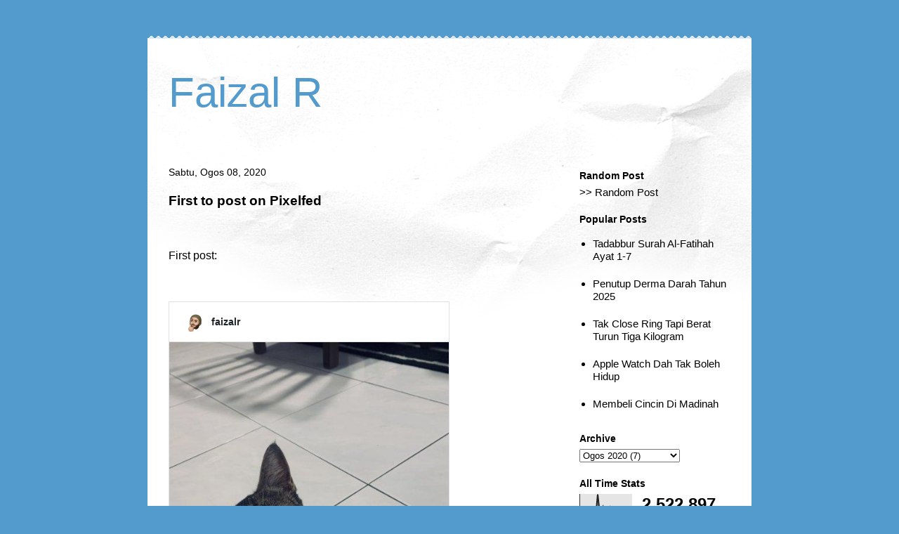

--- FILE ---
content_type: text/html; charset=UTF-8
request_url: https://www.faizalr.com/2020/08/first-to-post-on-pixelfed.html
body_size: 12225
content:
<!DOCTYPE html>
<html class='v2' dir='ltr' lang='ms' xmlns='http://www.w3.org/1999/xhtml' xmlns:b='http://www.google.com/2005/gml/b' xmlns:data='http://www.google.com/2005/gml/data' xmlns:expr='http://www.google.com/2005/gml/expr'>
<head>
<link href='https://www.blogger.com/static/v1/widgets/335934321-css_bundle_v2.css' rel='stylesheet' type='text/css'/>
<meta content='bf4c132ff5e40604a41d7e5792928a12' name='p:domain_verify'/>
<script async='async' crossorigin='anonymous' src='https://pagead2.googlesyndication.com/pagead/js/adsbygoogle.js?client=ca-pub-5233842062474187'></script>
<meta content='width=1100' name='viewport'/>
<meta content='text/html; charset=UTF-8' http-equiv='Content-Type'/>
<meta content='blogger' name='generator'/>
<link href='https://www.faizalr.com/favicon.ico' rel='icon' type='image/x-icon'/>
<link href='https://www.faizalr.com/2020/08/first-to-post-on-pixelfed.html' rel='canonical'/>
<link rel="alternate" type="application/atom+xml" title="Faizal R - Atom" href="https://www.faizalr.com/feeds/posts/default" />
<link rel="alternate" type="application/rss+xml" title="Faizal R - RSS" href="https://www.faizalr.com/feeds/posts/default?alt=rss" />
<link rel="service.post" type="application/atom+xml" title="Faizal R - Atom" href="https://www.blogger.com/feeds/6842615/posts/default" />

<link rel="alternate" type="application/atom+xml" title="Faizal R - Atom" href="https://www.faizalr.com/feeds/1400154987709273403/comments/default" />
<!--Can't find substitution for tag [blog.ieCssRetrofitLinks]-->
<meta content='https://www.faizalr.com/2020/08/first-to-post-on-pixelfed.html' property='og:url'/>
<meta content='First to post on Pixelfed' property='og:title'/>
<meta content='A blog about technology and personal interest.' property='og:description'/>
<title>Faizal R: First to post on Pixelfed</title>
<style id='page-skin-1' type='text/css'><!--
/*
-----------------------------------------------
Blogger Template Style
Name:     Travel
Designer: Sookhee Lee
URL:      www.plyfly.net
----------------------------------------------- */
/* Variable definitions
====================
<Variable name="keycolor" description="Main Color" type="color" default="#539bcd"/>
<Group description="Page Text" selector="body">
<Variable name="body.font" description="Font" type="font"
default="normal normal 13px 'Trebuchet MS',Trebuchet,sans-serif"/>
<Variable name="body.text.color" description="Text Color" type="color" default="#bbbbbb"/>
</Group>
<Group description="Backgrounds" selector=".body-fauxcolumns-outer">
<Variable name="body.background.color" description="Outer Background" type="color" default="#539bcd"/>
<Variable name="content.background.color" description="Main Background" type="color" default="transparent"/>
</Group>
<Group description="Links" selector=".main-outer">
<Variable name="link.color" description="Link Color" type="color" default="#ff9900"/>
<Variable name="link.visited.color" description="Visited Color" type="color" default="#b87209"/>
<Variable name="link.hover.color" description="Hover Color" type="color" default="#ff9900"/>
</Group>
<Group description="Blog Title" selector=".header h1">
<Variable name="header.font" description="Font" type="font"
default="normal normal 60px 'Trebuchet MS',Trebuchet,sans-serif"/>
<Variable name="header.text.color" description="Text Color" type="color" default="#ffffff" />
</Group>
<Group description="Blog Description" selector=".header .description">
<Variable name="description.text.color" description="Description Color" type="color"
default="#000000" />
</Group>
<Group description="Tabs Text" selector=".tabs-inner .widget li a">
<Variable name="tabs.font" description="Font" type="font"
default="normal bold 16px 'Trebuchet MS',Trebuchet,sans-serif"/>
<Variable name="tabs.text.color" description="Text Color" type="color" default="#ffffff"/>
<Variable name="tabs.selected.text.color" description="Selected Color" type="color" default="#ffffff"/>
</Group>
<Group description="Tabs Background" selector=".tabs-outer .PageList">
<Variable name="tabs.background.color" description="Background Color" type="color" default="transparent"/>
<Variable name="tabs.selected.background.color" description="Selected Color" type="color" default="transparent"/>
</Group>
<Group description="Date Header" selector=".main-inner h2.date-header">
<Variable name="date.font" description="Font" type="font"
default="normal normal 14px 'Trebuchet MS',Trebuchet,sans-serif"/>
<Variable name="date.text.color" description="Text Color" type="color" default="#000000"/>
</Group>
<Group description="Post Title" selector="h3.post-title a">
<Variable name="post.title.font" description="Font" type="font"
default="normal bold 20px 'Trebuchet MS',Trebuchet,sans-serif"/>
<Variable name="post.title.text.color" description="Text Color" type="color"
default="#ffffff"/>
</Group>
<Group description="Post Background" selector=".column-center-inner">
<Variable name="post.background.color" description="Background Color" type="color"
default="transparent"/>
<Variable name="post.background.url" description="Post Background URL" type="url" default="none"/>
</Group>
<Group description="Gadget Title Color" selector="h2">
<Variable name="widget.title.font" description="Font" type="font"
default="normal bold 14px 'Trebuchet MS',Trebuchet,sans-serif"/>
<Variable name="widget.title.text.color" description="Title Color" type="color" default="#ffffff"/>
</Group>
<Group description="Gadget Text" selector=".footer-inner .widget, .sidebar .widget">
<Variable name="widget.font" description="Font" type="font"
default="normal normal 16px Arial, Tahoma, Helvetica, FreeSans, sans-serif"/>
<Variable name="widget.text.color" description="Text Color" type="color" default="#000000"/>
</Group>
<Group description="Gadget Links" selector=".sidebar .widget">
<Variable name="widget.link.color" description="Link Color" type="color" default="#000000"/>
<Variable name="widget.link.visited.color" description="Visited Color" type="color" default="#b87209"/>
<Variable name="widget.alternate.text.color" description="Alternate Color" type="color" default="#ffffff"/>
</Group>
<Group description="Sidebar Background" selector=".column-left-inner .column-right-inner">
<Variable name="widget.outer.background.color" description="Background Color" type="color" default="transparent" />
<Variable name="widget.border.bevel.color" description="Bevel Color" type="color" default="transparent" />
</Group>
<Variable name="body.background" description="Body Background" type="background"
color="#539bcd" default="$(color) none repeat-x scroll top center"/>
<Variable name="content.background" description="Content Background" type="background"
color="#FFFFFF" default="$(color) none repeat scroll top center"/>
<Variable name="comments.background" description="Comments Background" type="background"
default="#cccccc none repeat scroll top center"/>
<Variable name="content.imageBorder.top.space" description="Content Image Border Top Space" type="length" default="0" min="0" max="100px"/>
<Variable name="content.imageBorder.top" description="Content Image Border Top" type="url" default="none"/>
<Variable name="content.margin" description="Content Margin Top" type="length" default="20px" min="0" max="100px"/>
<Variable name="content.padding" description="Content Padding" type="length" default="20px" min="0" max="100px"/>
<Variable name="content.posts.padding" description="Posts Content Padding" type="length" default="10px" min="0" max="100px"/>
<Variable name="tabs.background.gradient" description="Tabs Background Gradient" type="url"
default="url(https://resources.blogblog.com/blogblog/data/1kt/travel/bg_black_50.png)"/>
<Variable name="tabs.selected.background.gradient" description="Tabs Selected Background Gradient" type="url"
default="url(https://resources.blogblog.com/blogblog/data/1kt/travel/bg_black_50.png)"/>
<Variable name="widget.outer.background.gradient" description="Sidebar Gradient" type="url"
default="url(https://resources.blogblog.com/blogblog/data/1kt/travel/bg_black_50.png)"/>
<Variable name="footer.background.gradient" description="Footer Background Gradient" type="url" default="none"/>
<Variable name="mobile.background.overlay" description="Mobile Background Overlay" type="string"
default="transparent none repeat scroll top left"/>
<Variable name="mobile.button.color" description="Mobile Button Color" type="color" default="#ffffff" />
<Variable name="startSide" description="Side where text starts in blog language" type="automatic" default="left"/>
<Variable name="endSide" description="Side where text ends in blog language" type="automatic" default="right"/>
*/
/* Content
----------------------------------------------- */
body {
font: normal normal 16px Arial, Tahoma, Helvetica, FreeSans, sans-serif;
color: #000000;
background: #539bcd none repeat-x scroll top center;
}
html body .region-inner {
min-width: 0;
max-width: 100%;
width: auto;
}
a:link {
text-decoration:none;
color: #ff9900;
}
a:visited {
text-decoration:none;
color: #b87209;
}
a:hover {
text-decoration:underline;
color: #ff9900;
}
.content-outer .content-cap-top {
height: 5px;
background: transparent url(https://resources.blogblog.com/blogblog/data/1kt/travel/bg_container.png) repeat-x scroll top center;
}
.content-outer {
margin: 0 auto;
padding-top: 20px;
}
.content-inner {
background: #ffffff url(https://resources.blogblog.com/blogblog/data/1kt/travel/bg_container.png) repeat-x scroll top left;
background-position: left -5px;
background-color: #FFFFFF;
padding: 20px;
}
.main-inner .date-outer {
margin-bottom: 2em;
}
/* Header
----------------------------------------------- */
.header-inner .Header .titlewrapper,
.header-inner .Header .descriptionwrapper {
padding-left: 10px;
padding-right: 10px;
}
.Header h1 {
font: normal normal 60px 'Trebuchet MS',Trebuchet,sans-serif;
color: #539bcd;
}
.Header h1 a {
color: #539bcd;
}
.Header .description {
font-size: 130%;
}
/* Tabs
----------------------------------------------- */
.tabs-inner {
margin: 1em 0 0;
padding: 0;
}
.tabs-inner .section {
margin: 0;
}
.tabs-inner .widget ul {
padding: 0;
background: transparent none repeat scroll top center;
}
.tabs-inner .widget li {
border: none;
}
.tabs-inner .widget li a {
display: inline-block;
padding: 1em 1.5em;
color: #ffffff;
font: normal bold 16px 'Trebuchet MS',Trebuchet,sans-serif;
}
.tabs-inner .widget li.selected a,
.tabs-inner .widget li a:hover {
position: relative;
z-index: 1;
background: transparent none repeat scroll top center;
color: #ffffff;
}
/* Headings
----------------------------------------------- */
h2 {
font: normal bold 14px 'Trebuchet MS',Trebuchet,sans-serif;
color: #000000;
}
.main-inner h2.date-header {
font: normal normal 14px 'Trebuchet MS',Trebuchet,sans-serif;
color: #000000;
}
.footer-inner .widget h2,
.sidebar .widget h2 {
padding-bottom: .5em;
}
/* Main
----------------------------------------------- */
.main-inner {
padding: 20px 0;
}
.main-inner .column-center-inner {
padding: 10px 0;
}
.main-inner .column-center-inner .section {
margin: 0 10px;
}
.main-inner .column-right-inner {
margin-left: 20px;
}
.main-inner .fauxcolumn-right-outer .fauxcolumn-inner {
margin-left: 20px;
background: transparent none repeat scroll top left;
}
.main-inner .column-left-inner {
margin-right: 20px;
}
.main-inner .fauxcolumn-left-outer .fauxcolumn-inner {
margin-right: 20px;
background: transparent none repeat scroll top left;
}
.main-inner .column-left-inner,
.main-inner .column-right-inner {
padding: 15px 0;
}
/* Posts
----------------------------------------------- */
h3.post-title {
margin-top: 20px;
}
h3.post-title a {
font: normal bold 26px Arial, Tahoma, Helvetica, FreeSans, sans-serif;
color: #000000;
}
h3.post-title a:hover {
text-decoration: underline;
}
.main-inner .column-center-outer {
background: transparent none repeat scroll top left;
_background-image: none;
}
.post-body {
line-height: 1.4;
position: relative;
}
.post-header {
margin: 0 0 1em;
line-height: 1.6;
}
.post-footer {
margin: .5em 0;
line-height: 1.6;
}
#blog-pager {
font-size: 140%;
}
#comments {
background: #cccccc none repeat scroll top center;
padding: 15px;
}
#comments .comment-author {
padding-top: 1.5em;
}
#comments h4,
#comments .comment-author a,
#comments .comment-timestamp a {
color: #000000;
}
#comments .comment-author:first-child {
padding-top: 0;
border-top: none;
}
.avatar-image-container {
margin: .2em 0 0;
}
/* Comments
----------------------------------------------- */
#comments a {
color: #000000;
}
.comments .comments-content .icon.blog-author {
background-repeat: no-repeat;
background-image: url([data-uri]);
}
.comments .comments-content .loadmore a {
border-top: 1px solid #000000;
border-bottom: 1px solid #000000;
}
.comments .comment-thread.inline-thread {
background: transparent;
}
.comments .continue {
border-top: 2px solid #000000;
}
/* Widgets
----------------------------------------------- */
.sidebar .widget {
border-bottom: 2px solid transparent;
padding-bottom: 10px;
margin: 10px 0;
}
.sidebar .widget:first-child {
margin-top: 0;
}
.sidebar .widget:last-child {
border-bottom: none;
margin-bottom: 0;
padding-bottom: 0;
}
.footer-inner .widget,
.sidebar .widget {
font: normal normal 15px 'Trebuchet MS',Trebuchet,sans-serif;
color: #000000;
}
.sidebar .widget a:link {
color: #000000;
text-decoration: none;
}
.sidebar .widget a:visited {
color: #b87209;
}
.sidebar .widget a:hover {
color: #000000;
text-decoration: underline;
}
.footer-inner .widget a:link {
color: #ff9900;
text-decoration: none;
}
.footer-inner .widget a:visited {
color: #b87209;
}
.footer-inner .widget a:hover {
color: #ff9900;
text-decoration: underline;
}
.widget .zippy {
color: #ffffff;
}
.footer-inner {
background: transparent none repeat scroll top center;
}
/* Mobile
----------------------------------------------- */
body.mobile  {
background-size: 100% auto;
}
body.mobile .AdSense {
margin: 0 -10px;
}
.mobile .body-fauxcolumn-outer {
background: transparent none repeat scroll top left;
}
.mobile .footer-inner .widget a:link {
color: #000000;
text-decoration: none;
}
.mobile .footer-inner .widget a:visited {
color: #b87209;
}
.mobile-post-outer a {
color: #000000;
}
.mobile-link-button {
background-color: #ff9900;
}
.mobile-link-button a:link, .mobile-link-button a:visited {
color: #539bcd;
}
.mobile-index-contents {
color: #000000;
}
.mobile .tabs-inner .PageList .widget-content {
background: transparent none repeat scroll top center;
color: #ffffff;
}
.mobile .tabs-inner .PageList .widget-content .pagelist-arrow {
border-left: 1px solid #ffffff;
}

--></style>
<style id='template-skin-1' type='text/css'><!--
body {
min-width: 860px;
}
.content-outer, .content-fauxcolumn-outer, .region-inner {
min-width: 860px;
max-width: 860px;
_width: 860px;
}
.main-inner .columns {
padding-left: 0px;
padding-right: 260px;
}
.main-inner .fauxcolumn-center-outer {
left: 0px;
right: 260px;
/* IE6 does not respect left and right together */
_width: expression(this.parentNode.offsetWidth -
parseInt("0px") -
parseInt("260px") + 'px');
}
.main-inner .fauxcolumn-left-outer {
width: 0px;
}
.main-inner .fauxcolumn-right-outer {
width: 260px;
}
.main-inner .column-left-outer {
width: 0px;
right: 100%;
margin-left: -0px;
}
.main-inner .column-right-outer {
width: 260px;
margin-right: -260px;
}
#layout {
min-width: 0;
}
#layout .content-outer {
min-width: 0;
width: 800px;
}
#layout .region-inner {
min-width: 0;
width: auto;
}
body#layout div.add_widget {
padding: 8px;
}
body#layout div.add_widget a {
margin-left: 32px;
}
--></style>
<script type='text/javascript'>
        (function(i,s,o,g,r,a,m){i['GoogleAnalyticsObject']=r;i[r]=i[r]||function(){
        (i[r].q=i[r].q||[]).push(arguments)},i[r].l=1*new Date();a=s.createElement(o),
        m=s.getElementsByTagName(o)[0];a.async=1;a.src=g;m.parentNode.insertBefore(a,m)
        })(window,document,'script','https://www.google-analytics.com/analytics.js','ga');
        ga('create', 'UA-4707811-2', 'auto', 'blogger');
        ga('blogger.send', 'pageview');
      </script>
<link href='https://www.blogger.com/dyn-css/authorization.css?targetBlogID=6842615&amp;zx=91bbd23d-f0cc-48be-8c9d-0283cae050aa' media='none' onload='if(media!=&#39;all&#39;)media=&#39;all&#39;' rel='stylesheet'/><noscript><link href='https://www.blogger.com/dyn-css/authorization.css?targetBlogID=6842615&amp;zx=91bbd23d-f0cc-48be-8c9d-0283cae050aa' rel='stylesheet'/></noscript>
<meta name='google-adsense-platform-account' content='ca-host-pub-1556223355139109'/>
<meta name='google-adsense-platform-domain' content='blogspot.com'/>

<!-- data-ad-client=ca-pub-5233842062474187 -->

</head>
<body class='loading'>
<div class='navbar no-items section' id='navbar' name='Navbar'>
</div>
<div class='body-fauxcolumns'>
<div class='fauxcolumn-outer body-fauxcolumn-outer'>
<div class='cap-top'>
<div class='cap-left'></div>
<div class='cap-right'></div>
</div>
<div class='fauxborder-left'>
<div class='fauxborder-right'></div>
<div class='fauxcolumn-inner'>
</div>
</div>
<div class='cap-bottom'>
<div class='cap-left'></div>
<div class='cap-right'></div>
</div>
</div>
</div>
<div class='content'>
<div class='content-fauxcolumns'>
<div class='fauxcolumn-outer content-fauxcolumn-outer'>
<div class='cap-top'>
<div class='cap-left'></div>
<div class='cap-right'></div>
</div>
<div class='fauxborder-left'>
<div class='fauxborder-right'></div>
<div class='fauxcolumn-inner'>
</div>
</div>
<div class='cap-bottom'>
<div class='cap-left'></div>
<div class='cap-right'></div>
</div>
</div>
</div>
<div class='content-outer'>
<div class='content-cap-top cap-top'>
<div class='cap-left'></div>
<div class='cap-right'></div>
</div>
<div class='fauxborder-left content-fauxborder-left'>
<div class='fauxborder-right content-fauxborder-right'></div>
<div class='content-inner'>
<header>
<div class='header-outer'>
<div class='header-cap-top cap-top'>
<div class='cap-left'></div>
<div class='cap-right'></div>
</div>
<div class='fauxborder-left header-fauxborder-left'>
<div class='fauxborder-right header-fauxborder-right'></div>
<div class='region-inner header-inner'>
<div class='header section' id='header' name='Pengepala'><div class='widget Header' data-version='1' id='Header1'>
<div id='header-inner'>
<div class='titlewrapper'>
<h1 class='title'>
<a href='https://www.faizalr.com/'>
Faizal R
</a>
</h1>
</div>
<div class='descriptionwrapper'>
<p class='description'><span>
</span></p>
</div>
</div>
</div></div>
</div>
</div>
<div class='header-cap-bottom cap-bottom'>
<div class='cap-left'></div>
<div class='cap-right'></div>
</div>
</div>
</header>
<div class='tabs-outer'>
<div class='tabs-cap-top cap-top'>
<div class='cap-left'></div>
<div class='cap-right'></div>
</div>
<div class='fauxborder-left tabs-fauxborder-left'>
<div class='fauxborder-right tabs-fauxborder-right'></div>
<div class='region-inner tabs-inner'>
<div class='tabs no-items section' id='crosscol' name='Rentas Lajur'></div>
<div class='tabs no-items section' id='crosscol-overflow' name='Cross-Column 2'></div>
</div>
</div>
<div class='tabs-cap-bottom cap-bottom'>
<div class='cap-left'></div>
<div class='cap-right'></div>
</div>
</div>
<div class='main-outer'>
<div class='main-cap-top cap-top'>
<div class='cap-left'></div>
<div class='cap-right'></div>
</div>
<div class='fauxborder-left main-fauxborder-left'>
<div class='fauxborder-right main-fauxborder-right'></div>
<div class='region-inner main-inner'>
<div class='columns fauxcolumns'>
<div class='fauxcolumn-outer fauxcolumn-center-outer'>
<div class='cap-top'>
<div class='cap-left'></div>
<div class='cap-right'></div>
</div>
<div class='fauxborder-left'>
<div class='fauxborder-right'></div>
<div class='fauxcolumn-inner'>
</div>
</div>
<div class='cap-bottom'>
<div class='cap-left'></div>
<div class='cap-right'></div>
</div>
</div>
<div class='fauxcolumn-outer fauxcolumn-left-outer'>
<div class='cap-top'>
<div class='cap-left'></div>
<div class='cap-right'></div>
</div>
<div class='fauxborder-left'>
<div class='fauxborder-right'></div>
<div class='fauxcolumn-inner'>
</div>
</div>
<div class='cap-bottom'>
<div class='cap-left'></div>
<div class='cap-right'></div>
</div>
</div>
<div class='fauxcolumn-outer fauxcolumn-right-outer'>
<div class='cap-top'>
<div class='cap-left'></div>
<div class='cap-right'></div>
</div>
<div class='fauxborder-left'>
<div class='fauxborder-right'></div>
<div class='fauxcolumn-inner'>
</div>
</div>
<div class='cap-bottom'>
<div class='cap-left'></div>
<div class='cap-right'></div>
</div>
</div>
<!-- corrects IE6 width calculation -->
<div class='columns-inner'>
<div class='column-center-outer'>
<div class='column-center-inner'>
<div class='main section' id='main' name='Utama'><div class='widget Blog' data-version='1' id='Blog1'>
<div class='blog-posts hfeed'>

          <div class="date-outer">
        
<h2 class='date-header'><span>Sabtu, Ogos 08, 2020</span></h2>

          <div class="date-posts">
        
<div class='post-outer'>
<div class='post hentry uncustomized-post-template' itemprop='blogPost' itemscope='itemscope' itemtype='http://schema.org/BlogPosting'>
<meta content='6842615' itemprop='blogId'/>
<meta content='1400154987709273403' itemprop='postId'/>
<a name='1400154987709273403'></a>
<h3 class='post-title entry-title' itemprop='name'>
First to post on Pixelfed
</h3>
<div class='post-header'>
<div class='post-header-line-1'></div>
</div>
<div class='post-body entry-content' id='post-body-1400154987709273403' itemprop='description articleBody'>
<p>&nbsp;</p>
First post:
<p>&nbsp;</p>
<iframe src="https://pixelfed.social/p/faizalr/197512319440392192/embed?caption=false&likes=false&layout=compact" class="pixelfed__embed" style="max-width: 100%; border: 0" width="400" allowfullscreen="allowfullscreen"></iframe><script async defer src="https://pixelfed.social/embed.js"></script>
<p>&nbsp;</p>
Second post:
<p>&nbsp;</p>
<iframe src="https://pixelfed.social/p/faizalr/197647327509483520/embed?caption=false&likes=false&layout=compact" class="pixelfed__embed" style="max-width: 100%; border: 0" width="400" allowfullscreen="allowfullscreen"></iframe><script async defer src="https://pixelfed.social/embed.js"></script>
<p>&nbsp;</p>
<div style='clear: both;'></div>
</div>
<div class='post-footer'>
<div class='post-footer-line post-footer-line-1'>
<span class='post-author vcard'>
</span>
<span class='post-timestamp'>
at
<meta content='https://www.faizalr.com/2020/08/first-to-post-on-pixelfed.html' itemprop='url'/>
<a class='timestamp-link' href='https://www.faizalr.com/2020/08/first-to-post-on-pixelfed.html' rel='bookmark' title='permanent link'><abbr class='published' itemprop='datePublished' title='2020-08-08T18:49:00+08:00'>Sabtu, Ogos 08, 2020</abbr></a>
</span>
<span class='post-comment-link'>
</span>
<span class='post-icons'>
<span class='item-action'>
<a href='https://www.blogger.com/email-post/6842615/1400154987709273403' title='Catatan E-mel'>
<img alt='' class='icon-action' height='13' src='https://resources.blogblog.com/img/icon18_email.gif' width='18'/>
</a>
</span>
</span>
<div class='post-share-buttons goog-inline-block'>
<a class='goog-inline-block share-button sb-email' href='https://www.blogger.com/share-post.g?blogID=6842615&postID=1400154987709273403&target=email' target='_blank' title='E-melkan Ini'><span class='share-button-link-text'>E-melkan Ini</span></a><a class='goog-inline-block share-button sb-blog' href='https://www.blogger.com/share-post.g?blogID=6842615&postID=1400154987709273403&target=blog' onclick='window.open(this.href, "_blank", "height=270,width=475"); return false;' target='_blank' title='BlogThis!'><span class='share-button-link-text'>BlogThis!</span></a><a class='goog-inline-block share-button sb-twitter' href='https://www.blogger.com/share-post.g?blogID=6842615&postID=1400154987709273403&target=twitter' target='_blank' title='Kongsi pada X'><span class='share-button-link-text'>Kongsi pada X</span></a><a class='goog-inline-block share-button sb-facebook' href='https://www.blogger.com/share-post.g?blogID=6842615&postID=1400154987709273403&target=facebook' onclick='window.open(this.href, "_blank", "height=430,width=640"); return false;' target='_blank' title='Kongsi ke Facebook'><span class='share-button-link-text'>Kongsi ke Facebook</span></a><a class='goog-inline-block share-button sb-pinterest' href='https://www.blogger.com/share-post.g?blogID=6842615&postID=1400154987709273403&target=pinterest' target='_blank' title='Kongsi ke Pinterest'><span class='share-button-link-text'>Kongsi ke Pinterest</span></a>
</div>
</div>
<div class='post-footer-line post-footer-line-2'>
<span class='post-labels'>
Labels:
<a href='https://www.faizalr.com/search/label/cat' rel='tag'>cat</a>,
<a href='https://www.faizalr.com/search/label/Cinomi' rel='tag'>Cinomi</a>,
<a href='https://www.faizalr.com/search/label/embed' rel='tag'>embed</a>,
<a href='https://www.faizalr.com/search/label/Pixelfed' rel='tag'>Pixelfed</a>,
<a href='https://www.faizalr.com/search/label/social%20media' rel='tag'>social media</a>
</span>
</div>
<div class='post-footer-line post-footer-line-3'>
<span class='post-location'>
</span>
</div>
</div>
</div>
<div class='comments' id='comments'>
<a name='comments'></a>
<h4>Tiada ulasan:</h4>
<div id='Blog1_comments-block-wrapper'>
<dl class='avatar-comment-indent' id='comments-block'>
</dl>
</div>
<p class='comment-footer'>
<div class='comment-form'>
<a name='comment-form'></a>
<h4 id='comment-post-message'>Catat Ulasan</h4>
<p>
</p>
<a href='https://www.blogger.com/comment/frame/6842615?po=1400154987709273403&hl=ms&saa=85391&origin=https://www.faizalr.com' id='comment-editor-src'></a>
<iframe allowtransparency='true' class='blogger-iframe-colorize blogger-comment-from-post' frameborder='0' height='410px' id='comment-editor' name='comment-editor' src='' width='100%'></iframe>
<script src='https://www.blogger.com/static/v1/jsbin/2830521187-comment_from_post_iframe.js' type='text/javascript'></script>
<script type='text/javascript'>
      BLOG_CMT_createIframe('https://www.blogger.com/rpc_relay.html');
    </script>
</div>
</p>
</div>
</div>

        </div></div>
      
</div>
<div class='blog-pager' id='blog-pager'>
<span id='blog-pager-newer-link'>
<a class='blog-pager-newer-link' href='https://www.faizalr.com/2020/08/sushi-with-mel-aeon-bukit-mertajam.html' id='Blog1_blog-pager-newer-link' title='Catatan Terbaru'>Catatan Terbaru</a>
</span>
<span id='blog-pager-older-link'>
<a class='blog-pager-older-link' href='https://www.faizalr.com/2020/08/keutamaan-surah-al-baqarah.html' id='Blog1_blog-pager-older-link' title='Catatan Lama'>Catatan Lama</a>
</span>
<a class='home-link' href='https://www.faizalr.com/'>Laman utama</a>
</div>
<div class='clear'></div>
<div class='post-feeds'>
<div class='feed-links'>
Langgan:
<a class='feed-link' href='https://www.faizalr.com/feeds/1400154987709273403/comments/default' target='_blank' type='application/atom+xml'>Catat Ulasan (Atom)</a>
</div>
</div>
</div></div>
</div>
</div>
<div class='column-left-outer'>
<div class='column-left-inner'>
<aside>
</aside>
</div>
</div>
<div class='column-right-outer'>
<div class='column-right-inner'>
<aside>
<div class='sidebar section' id='sidebar-right-1'><div class='widget HTML' data-version='1' id='HTML1'>
<h2 class='title'>Random Post</h2>
<div class='widget-content'>
<script>
  var postLinks = [];

  fetch("https://www.faizalr.com/feeds/posts/default?alt=json")
    .then(response => response.json())
    .then(data => {
      var entries = data.feed.entry;
      for (var i = 0; i < entries.length; i++) {
        var links = entries[i].link;
        for (var j = 0; j < links.length; j++) {
          if (links[j].rel === "alternate") {
            postLinks.push(links[j].href);
            break;
          }
        }
      }
    });

  function openRandomPost() {
    if (postLinks.length > 0) {
      var randomIndex = Math.floor(Math.random() * postLinks.length);
      window.location.href = postLinks[randomIndex];
    } else {
      alert("Loading posts. Please try again in a second.");
    }
  }
</script>

<a href="javascript:void(0);" onclick="openRandomPost()">>> Random Post</a>
</div>
<div class='clear'></div>
</div><div class='widget PopularPosts' data-version='1' id='PopularPosts1'>
<h2>Popular Posts</h2>
<div class='widget-content popular-posts'>
<ul>
<li>
<a href='https://www.faizalr.com/2024/09/tadabbur-surah-al-fatihah-ayat-1-7.html'>Tadabbur Surah Al-Fatihah Ayat 1-7</a>
</li>
<li>
<a href='https://www.faizalr.com/2025/12/penutup-derma-darah-tahun-2025.html'>Penutup Derma Darah Tahun 2025</a>
</li>
<li>
<a href='https://www.faizalr.com/2025/12/tak-close-ring-tapi-berat-turun-tiga.html'>Tak Close Ring Tapi Berat Turun Tiga Kilogram</a>
</li>
<li>
<a href='https://www.faizalr.com/2025/12/apple-watch-dah-tak-boleh-hidup.html'>Apple Watch Dah Tak Boleh Hidup</a>
</li>
<li>
<a href='https://www.faizalr.com/2024/03/membeli-cincin-di-madinah.html'>Membeli Cincin Di Madinah</a>
</li>
</ul>
<div class='clear'></div>
</div>
</div>
<div class='widget BlogArchive' data-version='1' id='BlogArchive1'>
<h2>Archive</h2>
<div class='widget-content'>
<div id='ArchiveList'>
<div id='BlogArchive1_ArchiveList'>
<select id='BlogArchive1_ArchiveMenu'>
<option value=''>Archive</option>
<option value='https://www.faizalr.com/2026/01/'>Januari 2026 (2)</option>
<option value='https://www.faizalr.com/2025/12/'>Disember 2025 (5)</option>
<option value='https://www.faizalr.com/2025/11/'>November 2025 (4)</option>
<option value='https://www.faizalr.com/2025/10/'>Oktober 2025 (3)</option>
<option value='https://www.faizalr.com/2025/09/'>September 2025 (4)</option>
<option value='https://www.faizalr.com/2025/08/'>Ogos 2025 (5)</option>
<option value='https://www.faizalr.com/2025/07/'>Julai 2025 (4)</option>
<option value='https://www.faizalr.com/2025/06/'>Jun 2025 (2)</option>
<option value='https://www.faizalr.com/2025/05/'>Mei 2025 (4)</option>
<option value='https://www.faizalr.com/2025/04/'>April 2025 (3)</option>
<option value='https://www.faizalr.com/2025/03/'>Mac 2025 (5)</option>
<option value='https://www.faizalr.com/2025/02/'>Februari 2025 (7)</option>
<option value='https://www.faizalr.com/2025/01/'>Januari 2025 (4)</option>
<option value='https://www.faizalr.com/2024/12/'>Disember 2024 (3)</option>
<option value='https://www.faizalr.com/2024/11/'>November 2024 (8)</option>
<option value='https://www.faizalr.com/2024/10/'>Oktober 2024 (9)</option>
<option value='https://www.faizalr.com/2024/09/'>September 2024 (5)</option>
<option value='https://www.faizalr.com/2024/08/'>Ogos 2024 (10)</option>
<option value='https://www.faizalr.com/2024/07/'>Julai 2024 (7)</option>
<option value='https://www.faizalr.com/2024/06/'>Jun 2024 (7)</option>
<option value='https://www.faizalr.com/2024/05/'>Mei 2024 (6)</option>
<option value='https://www.faizalr.com/2024/04/'>April 2024 (6)</option>
<option value='https://www.faizalr.com/2024/03/'>Mac 2024 (3)</option>
<option value='https://www.faizalr.com/2024/02/'>Februari 2024 (7)</option>
<option value='https://www.faizalr.com/2024/01/'>Januari 2024 (5)</option>
<option value='https://www.faizalr.com/2023/12/'>Disember 2023 (6)</option>
<option value='https://www.faizalr.com/2023/11/'>November 2023 (8)</option>
<option value='https://www.faizalr.com/2023/10/'>Oktober 2023 (8)</option>
<option value='https://www.faizalr.com/2023/09/'>September 2023 (8)</option>
<option value='https://www.faizalr.com/2023/08/'>Ogos 2023 (10)</option>
<option value='https://www.faizalr.com/2023/07/'>Julai 2023 (4)</option>
<option value='https://www.faizalr.com/2023/06/'>Jun 2023 (3)</option>
<option value='https://www.faizalr.com/2023/05/'>Mei 2023 (5)</option>
<option value='https://www.faizalr.com/2023/04/'>April 2023 (4)</option>
<option value='https://www.faizalr.com/2023/03/'>Mac 2023 (5)</option>
<option value='https://www.faizalr.com/2023/02/'>Februari 2023 (3)</option>
<option value='https://www.faizalr.com/2023/01/'>Januari 2023 (5)</option>
<option value='https://www.faizalr.com/2022/12/'>Disember 2022 (1)</option>
<option value='https://www.faizalr.com/2022/11/'>November 2022 (1)</option>
<option value='https://www.faizalr.com/2022/10/'>Oktober 2022 (3)</option>
<option value='https://www.faizalr.com/2022/09/'>September 2022 (5)</option>
<option value='https://www.faizalr.com/2022/08/'>Ogos 2022 (2)</option>
<option value='https://www.faizalr.com/2022/07/'>Julai 2022 (1)</option>
<option value='https://www.faizalr.com/2022/06/'>Jun 2022 (3)</option>
<option value='https://www.faizalr.com/2022/05/'>Mei 2022 (2)</option>
<option value='https://www.faizalr.com/2022/04/'>April 2022 (2)</option>
<option value='https://www.faizalr.com/2022/03/'>Mac 2022 (6)</option>
<option value='https://www.faizalr.com/2022/02/'>Februari 2022 (5)</option>
<option value='https://www.faizalr.com/2022/01/'>Januari 2022 (1)</option>
<option value='https://www.faizalr.com/2021/12/'>Disember 2021 (7)</option>
<option value='https://www.faizalr.com/2021/11/'>November 2021 (8)</option>
<option value='https://www.faizalr.com/2021/10/'>Oktober 2021 (10)</option>
<option value='https://www.faizalr.com/2021/09/'>September 2021 (5)</option>
<option value='https://www.faizalr.com/2021/08/'>Ogos 2021 (5)</option>
<option value='https://www.faizalr.com/2021/07/'>Julai 2021 (4)</option>
<option value='https://www.faizalr.com/2021/04/'>April 2021 (5)</option>
<option value='https://www.faizalr.com/2021/02/'>Februari 2021 (1)</option>
<option value='https://www.faizalr.com/2021/01/'>Januari 2021 (1)</option>
<option value='https://www.faizalr.com/2020/12/'>Disember 2020 (6)</option>
<option value='https://www.faizalr.com/2020/11/'>November 2020 (7)</option>
<option value='https://www.faizalr.com/2020/10/'>Oktober 2020 (2)</option>
<option value='https://www.faizalr.com/2020/09/'>September 2020 (4)</option>
<option value='https://www.faizalr.com/2020/08/'>Ogos 2020 (7)</option>
<option value='https://www.faizalr.com/2020/07/'>Julai 2020 (9)</option>
<option value='https://www.faizalr.com/2020/06/'>Jun 2020 (10)</option>
<option value='https://www.faizalr.com/2020/05/'>Mei 2020 (10)</option>
<option value='https://www.faizalr.com/2020/04/'>April 2020 (9)</option>
<option value='https://www.faizalr.com/2020/03/'>Mac 2020 (8)</option>
<option value='https://www.faizalr.com/2020/02/'>Februari 2020 (14)</option>
<option value='https://www.faizalr.com/2020/01/'>Januari 2020 (5)</option>
<option value='https://www.faizalr.com/2019/12/'>Disember 2019 (1)</option>
<option value='https://www.faizalr.com/2019/11/'>November 2019 (3)</option>
<option value='https://www.faizalr.com/2019/10/'>Oktober 2019 (3)</option>
<option value='https://www.faizalr.com/2019/09/'>September 2019 (4)</option>
<option value='https://www.faizalr.com/2019/08/'>Ogos 2019 (5)</option>
<option value='https://www.faizalr.com/2019/07/'>Julai 2019 (5)</option>
<option value='https://www.faizalr.com/2019/06/'>Jun 2019 (2)</option>
<option value='https://www.faizalr.com/2019/05/'>Mei 2019 (5)</option>
<option value='https://www.faizalr.com/2019/04/'>April 2019 (9)</option>
<option value='https://www.faizalr.com/2019/03/'>Mac 2019 (5)</option>
<option value='https://www.faizalr.com/2019/02/'>Februari 2019 (16)</option>
<option value='https://www.faizalr.com/2019/01/'>Januari 2019 (8)</option>
<option value='https://www.faizalr.com/2018/12/'>Disember 2018 (9)</option>
<option value='https://www.faizalr.com/2018/11/'>November 2018 (9)</option>
<option value='https://www.faizalr.com/2018/10/'>Oktober 2018 (6)</option>
<option value='https://www.faizalr.com/2018/09/'>September 2018 (9)</option>
<option value='https://www.faizalr.com/2018/08/'>Ogos 2018 (12)</option>
<option value='https://www.faizalr.com/2018/07/'>Julai 2018 (8)</option>
<option value='https://www.faizalr.com/2018/06/'>Jun 2018 (12)</option>
<option value='https://www.faizalr.com/2018/05/'>Mei 2018 (9)</option>
<option value='https://www.faizalr.com/2018/04/'>April 2018 (17)</option>
<option value='https://www.faizalr.com/2018/03/'>Mac 2018 (19)</option>
<option value='https://www.faizalr.com/2018/02/'>Februari 2018 (12)</option>
<option value='https://www.faizalr.com/2018/01/'>Januari 2018 (14)</option>
<option value='https://www.faizalr.com/2017/12/'>Disember 2017 (15)</option>
<option value='https://www.faizalr.com/2017/11/'>November 2017 (24)</option>
<option value='https://www.faizalr.com/2017/10/'>Oktober 2017 (25)</option>
<option value='https://www.faizalr.com/2017/09/'>September 2017 (21)</option>
<option value='https://www.faizalr.com/2017/08/'>Ogos 2017 (31)</option>
<option value='https://www.faizalr.com/2017/07/'>Julai 2017 (21)</option>
<option value='https://www.faizalr.com/2017/06/'>Jun 2017 (10)</option>
<option value='https://www.faizalr.com/2017/05/'>Mei 2017 (9)</option>
<option value='https://www.faizalr.com/2017/04/'>April 2017 (9)</option>
<option value='https://www.faizalr.com/2017/03/'>Mac 2017 (8)</option>
<option value='https://www.faizalr.com/2017/02/'>Februari 2017 (6)</option>
<option value='https://www.faizalr.com/2017/01/'>Januari 2017 (14)</option>
<option value='https://www.faizalr.com/2016/12/'>Disember 2016 (12)</option>
<option value='https://www.faizalr.com/2016/11/'>November 2016 (23)</option>
<option value='https://www.faizalr.com/2016/10/'>Oktober 2016 (15)</option>
<option value='https://www.faizalr.com/2016/09/'>September 2016 (11)</option>
<option value='https://www.faizalr.com/2016/08/'>Ogos 2016 (6)</option>
<option value='https://www.faizalr.com/2016/07/'>Julai 2016 (11)</option>
<option value='https://www.faizalr.com/2016/06/'>Jun 2016 (8)</option>
<option value='https://www.faizalr.com/2016/05/'>Mei 2016 (14)</option>
<option value='https://www.faizalr.com/2016/04/'>April 2016 (13)</option>
<option value='https://www.faizalr.com/2016/03/'>Mac 2016 (12)</option>
<option value='https://www.faizalr.com/2016/02/'>Februari 2016 (14)</option>
<option value='https://www.faizalr.com/2016/01/'>Januari 2016 (22)</option>
<option value='https://www.faizalr.com/2015/12/'>Disember 2015 (25)</option>
<option value='https://www.faizalr.com/2015/11/'>November 2015 (17)</option>
<option value='https://www.faizalr.com/2015/10/'>Oktober 2015 (9)</option>
<option value='https://www.faizalr.com/2015/09/'>September 2015 (13)</option>
<option value='https://www.faizalr.com/2015/08/'>Ogos 2015 (22)</option>
<option value='https://www.faizalr.com/2015/07/'>Julai 2015 (9)</option>
<option value='https://www.faizalr.com/2015/06/'>Jun 2015 (20)</option>
<option value='https://www.faizalr.com/2015/05/'>Mei 2015 (12)</option>
<option value='https://www.faizalr.com/2015/04/'>April 2015 (13)</option>
<option value='https://www.faizalr.com/2015/03/'>Mac 2015 (13)</option>
<option value='https://www.faizalr.com/2015/02/'>Februari 2015 (9)</option>
<option value='https://www.faizalr.com/2015/01/'>Januari 2015 (15)</option>
<option value='https://www.faizalr.com/2014/12/'>Disember 2014 (12)</option>
<option value='https://www.faizalr.com/2014/11/'>November 2014 (12)</option>
<option value='https://www.faizalr.com/2014/10/'>Oktober 2014 (12)</option>
<option value='https://www.faizalr.com/2014/09/'>September 2014 (12)</option>
<option value='https://www.faizalr.com/2014/08/'>Ogos 2014 (15)</option>
<option value='https://www.faizalr.com/2014/07/'>Julai 2014 (22)</option>
<option value='https://www.faizalr.com/2014/06/'>Jun 2014 (11)</option>
<option value='https://www.faizalr.com/2014/05/'>Mei 2014 (16)</option>
<option value='https://www.faizalr.com/2014/04/'>April 2014 (6)</option>
<option value='https://www.faizalr.com/2014/03/'>Mac 2014 (6)</option>
<option value='https://www.faizalr.com/2014/02/'>Februari 2014 (9)</option>
<option value='https://www.faizalr.com/2014/01/'>Januari 2014 (10)</option>
<option value='https://www.faizalr.com/2013/12/'>Disember 2013 (8)</option>
<option value='https://www.faizalr.com/2013/11/'>November 2013 (12)</option>
<option value='https://www.faizalr.com/2013/10/'>Oktober 2013 (10)</option>
<option value='https://www.faizalr.com/2013/09/'>September 2013 (18)</option>
<option value='https://www.faizalr.com/2013/08/'>Ogos 2013 (15)</option>
<option value='https://www.faizalr.com/2013/07/'>Julai 2013 (10)</option>
<option value='https://www.faizalr.com/2013/06/'>Jun 2013 (10)</option>
<option value='https://www.faizalr.com/2013/05/'>Mei 2013 (8)</option>
<option value='https://www.faizalr.com/2013/04/'>April 2013 (12)</option>
<option value='https://www.faizalr.com/2013/03/'>Mac 2013 (22)</option>
<option value='https://www.faizalr.com/2013/02/'>Februari 2013 (52)</option>
<option value='https://www.faizalr.com/2013/01/'>Januari 2013 (42)</option>
<option value='https://www.faizalr.com/2012/12/'>Disember 2012 (43)</option>
<option value='https://www.faizalr.com/2012/11/'>November 2012 (8)</option>
<option value='https://www.faizalr.com/2012/10/'>Oktober 2012 (5)</option>
<option value='https://www.faizalr.com/2012/09/'>September 2012 (4)</option>
<option value='https://www.faizalr.com/2012/08/'>Ogos 2012 (6)</option>
<option value='https://www.faizalr.com/2012/07/'>Julai 2012 (3)</option>
<option value='https://www.faizalr.com/2012/06/'>Jun 2012 (10)</option>
<option value='https://www.faizalr.com/2012/05/'>Mei 2012 (10)</option>
<option value='https://www.faizalr.com/2012/04/'>April 2012 (9)</option>
<option value='https://www.faizalr.com/2012/03/'>Mac 2012 (12)</option>
<option value='https://www.faizalr.com/2012/02/'>Februari 2012 (14)</option>
<option value='https://www.faizalr.com/2012/01/'>Januari 2012 (22)</option>
<option value='https://www.faizalr.com/2011/12/'>Disember 2011 (14)</option>
<option value='https://www.faizalr.com/2011/11/'>November 2011 (21)</option>
<option value='https://www.faizalr.com/2011/10/'>Oktober 2011 (12)</option>
<option value='https://www.faizalr.com/2011/09/'>September 2011 (12)</option>
<option value='https://www.faizalr.com/2011/08/'>Ogos 2011 (16)</option>
<option value='https://www.faizalr.com/2011/07/'>Julai 2011 (26)</option>
<option value='https://www.faizalr.com/2011/06/'>Jun 2011 (30)</option>
<option value='https://www.faizalr.com/2011/05/'>Mei 2011 (34)</option>
<option value='https://www.faizalr.com/2011/04/'>April 2011 (32)</option>
<option value='https://www.faizalr.com/2011/03/'>Mac 2011 (27)</option>
<option value='https://www.faizalr.com/2011/02/'>Februari 2011 (35)</option>
<option value='https://www.faizalr.com/2011/01/'>Januari 2011 (57)</option>
<option value='https://www.faizalr.com/2010/12/'>Disember 2010 (45)</option>
<option value='https://www.faizalr.com/2010/11/'>November 2010 (34)</option>
<option value='https://www.faizalr.com/2010/10/'>Oktober 2010 (37)</option>
<option value='https://www.faizalr.com/2010/09/'>September 2010 (48)</option>
<option value='https://www.faizalr.com/2010/08/'>Ogos 2010 (36)</option>
<option value='https://www.faizalr.com/2010/07/'>Julai 2010 (60)</option>
<option value='https://www.faizalr.com/2010/06/'>Jun 2010 (49)</option>
<option value='https://www.faizalr.com/2010/05/'>Mei 2010 (46)</option>
<option value='https://www.faizalr.com/2010/04/'>April 2010 (41)</option>
<option value='https://www.faizalr.com/2010/03/'>Mac 2010 (60)</option>
<option value='https://www.faizalr.com/2010/02/'>Februari 2010 (57)</option>
<option value='https://www.faizalr.com/2010/01/'>Januari 2010 (67)</option>
<option value='https://www.faizalr.com/2009/12/'>Disember 2009 (57)</option>
<option value='https://www.faizalr.com/2009/11/'>November 2009 (65)</option>
<option value='https://www.faizalr.com/2009/10/'>Oktober 2009 (67)</option>
<option value='https://www.faizalr.com/2009/09/'>September 2009 (67)</option>
<option value='https://www.faizalr.com/2009/08/'>Ogos 2009 (59)</option>
<option value='https://www.faizalr.com/2009/07/'>Julai 2009 (63)</option>
<option value='https://www.faizalr.com/2009/06/'>Jun 2009 (74)</option>
<option value='https://www.faizalr.com/2009/05/'>Mei 2009 (73)</option>
<option value='https://www.faizalr.com/2009/04/'>April 2009 (63)</option>
<option value='https://www.faizalr.com/2009/03/'>Mac 2009 (47)</option>
<option value='https://www.faizalr.com/2009/02/'>Februari 2009 (63)</option>
<option value='https://www.faizalr.com/2009/01/'>Januari 2009 (48)</option>
<option value='https://www.faizalr.com/2008/12/'>Disember 2008 (58)</option>
<option value='https://www.faizalr.com/2008/11/'>November 2008 (53)</option>
<option value='https://www.faizalr.com/2008/10/'>Oktober 2008 (43)</option>
<option value='https://www.faizalr.com/2008/09/'>September 2008 (50)</option>
<option value='https://www.faizalr.com/2008/08/'>Ogos 2008 (79)</option>
<option value='https://www.faizalr.com/2008/07/'>Julai 2008 (66)</option>
<option value='https://www.faizalr.com/2008/06/'>Jun 2008 (99)</option>
<option value='https://www.faizalr.com/2008/05/'>Mei 2008 (60)</option>
<option value='https://www.faizalr.com/2008/04/'>April 2008 (34)</option>
<option value='https://www.faizalr.com/2008/03/'>Mac 2008 (51)</option>
<option value='https://www.faizalr.com/2008/02/'>Februari 2008 (55)</option>
<option value='https://www.faizalr.com/2008/01/'>Januari 2008 (83)</option>
<option value='https://www.faizalr.com/2007/12/'>Disember 2007 (47)</option>
<option value='https://www.faizalr.com/2007/11/'>November 2007 (31)</option>
<option value='https://www.faizalr.com/2007/10/'>Oktober 2007 (19)</option>
<option value='https://www.faizalr.com/2007/09/'>September 2007 (29)</option>
<option value='https://www.faizalr.com/2007/08/'>Ogos 2007 (13)</option>
<option value='https://www.faizalr.com/2007/07/'>Julai 2007 (27)</option>
<option value='https://www.faizalr.com/2007/06/'>Jun 2007 (33)</option>
<option value='https://www.faizalr.com/2007/05/'>Mei 2007 (41)</option>
<option value='https://www.faizalr.com/2007/04/'>April 2007 (36)</option>
<option value='https://www.faizalr.com/2007/03/'>Mac 2007 (37)</option>
<option value='https://www.faizalr.com/2007/02/'>Februari 2007 (19)</option>
<option value='https://www.faizalr.com/2007/01/'>Januari 2007 (23)</option>
<option value='https://www.faizalr.com/2006/12/'>Disember 2006 (25)</option>
<option value='https://www.faizalr.com/2006/11/'>November 2006 (21)</option>
<option value='https://www.faizalr.com/2006/10/'>Oktober 2006 (22)</option>
<option value='https://www.faizalr.com/2006/09/'>September 2006 (29)</option>
<option value='https://www.faizalr.com/2006/08/'>Ogos 2006 (31)</option>
<option value='https://www.faizalr.com/2006/07/'>Julai 2006 (52)</option>
<option value='https://www.faizalr.com/2006/06/'>Jun 2006 (39)</option>
<option value='https://www.faizalr.com/2006/05/'>Mei 2006 (42)</option>
<option value='https://www.faizalr.com/2006/04/'>April 2006 (49)</option>
<option value='https://www.faizalr.com/2006/03/'>Mac 2006 (55)</option>
<option value='https://www.faizalr.com/2006/02/'>Februari 2006 (44)</option>
<option value='https://www.faizalr.com/2006/01/'>Januari 2006 (91)</option>
<option value='https://www.faizalr.com/2005/12/'>Disember 2005 (101)</option>
<option value='https://www.faizalr.com/2005/11/'>November 2005 (84)</option>
<option value='https://www.faizalr.com/2005/10/'>Oktober 2005 (122)</option>
<option value='https://www.faizalr.com/2005/09/'>September 2005 (97)</option>
<option value='https://www.faizalr.com/2005/08/'>Ogos 2005 (83)</option>
<option value='https://www.faizalr.com/2005/07/'>Julai 2005 (115)</option>
<option value='https://www.faizalr.com/2005/06/'>Jun 2005 (82)</option>
<option value='https://www.faizalr.com/2005/05/'>Mei 2005 (65)</option>
<option value='https://www.faizalr.com/2005/04/'>April 2005 (39)</option>
</select>
</div>
</div>
<div class='clear'></div>
</div>
</div><div class='widget Stats' data-version='1' id='Stats1'>
<h2>All Time Stats</h2>
<div class='widget-content'>
<div id='Stats1_content' style='display: none;'>
<script src='https://www.gstatic.com/charts/loader.js' type='text/javascript'></script>
<span id='Stats1_sparklinespan' style='display:inline-block; width:75px; height:30px'></span>
<span class='counter-wrapper text-counter-wrapper' id='Stats1_totalCount'>
</span>
<div class='clear'></div>
</div>
</div>
</div><div class='widget Followers' data-version='1' id='Followers1'>
<h2 class='title'>Follow</h2>
<div class='widget-content'>
<div id='Followers1-wrapper'>
<div style='margin-right:2px;'>
<div><script type="text/javascript" src="https://apis.google.com/js/platform.js"></script>
<div id="followers-iframe-container"></div>
<script type="text/javascript">
    window.followersIframe = null;
    function followersIframeOpen(url) {
      gapi.load("gapi.iframes", function() {
        if (gapi.iframes && gapi.iframes.getContext) {
          window.followersIframe = gapi.iframes.getContext().openChild({
            url: url,
            where: document.getElementById("followers-iframe-container"),
            messageHandlersFilter: gapi.iframes.CROSS_ORIGIN_IFRAMES_FILTER,
            messageHandlers: {
              '_ready': function(obj) {
                window.followersIframe.getIframeEl().height = obj.height;
              },
              'reset': function() {
                window.followersIframe.close();
                followersIframeOpen("https://www.blogger.com/followers/frame/6842615?colors\x3dCgt0cmFuc3BhcmVudBILdHJhbnNwYXJlbnQaByMwMDAwMDAiByNmZjk5MDAqByNGRkZGRkYyByMwMDAwMDA6ByMwMDAwMDBCByNmZjk5MDBKByNmZmZmZmZSByNmZjk5MDBaC3RyYW5zcGFyZW50\x26pageSize\x3d21\x26hl\x3dms\x26origin\x3dhttps://www.faizalr.com");
              },
              'open': function(url) {
                window.followersIframe.close();
                followersIframeOpen(url);
              }
            }
          });
        }
      });
    }
    followersIframeOpen("https://www.blogger.com/followers/frame/6842615?colors\x3dCgt0cmFuc3BhcmVudBILdHJhbnNwYXJlbnQaByMwMDAwMDAiByNmZjk5MDAqByNGRkZGRkYyByMwMDAwMDA6ByMwMDAwMDBCByNmZjk5MDBKByNmZmZmZmZSByNmZjk5MDBaC3RyYW5zcGFyZW50\x26pageSize\x3d21\x26hl\x3dms\x26origin\x3dhttps://www.faizalr.com");
  </script></div>
</div>
</div>
<div class='clear'></div>
</div>
</div><div class='widget HTML' data-version='1' id='HTML4'>
<div class='widget-content'>
<!-- Start of StatCounter Code for Blogger / Blogspot -->
<script type="text/javascript">
//<![CDATA[
var sc_project=746807; 
var sc_invisible=1; 
var sc_security="485e2d0c"; 
var scJsHost = (("https:" == document.location.protocol) ? "https://secure." : "http://www.");
document.write("<sc"+"ript type='text/javascript' src='" + scJsHost+ "statcounter.com/counter/counter_xhtml.js'></"+"script>");
//]]>
</script>
<noscript><div class="statcounter"><a title="hit counter for blogger" href="http://statcounter.com/blogger/" class="statcounter"><img class="statcounter" src="https://lh3.googleusercontent.com/blogger_img_proxy/AEn0k_ugGCbyBU7yjWmQtGu-DkwfrKj0Q8El4icK6oSlDG9fLM0YL-7Vq2pJZcQtuzKxdZS1151I9POVumERIzkLn0PetVqpcbNd3AWLPQf-6iHa_Q=s0-d" alt="hit counter for blogger"></a></div></noscript>
<!-- End of StatCounter Code for Blogger / Blogspot -->
</div>
<div class='clear'></div>
</div></div>
</aside>
</div>
</div>
</div>
<div style='clear: both'></div>
<!-- columns -->
</div>
<!-- main -->
</div>
</div>
<div class='main-cap-bottom cap-bottom'>
<div class='cap-left'></div>
<div class='cap-right'></div>
</div>
</div>
<footer>
<div class='footer-outer'>
<div class='footer-cap-top cap-top'>
<div class='cap-left'></div>
<div class='cap-right'></div>
</div>
<div class='fauxborder-left footer-fauxborder-left'>
<div class='fauxborder-right footer-fauxborder-right'></div>
<div class='region-inner footer-inner'>
<div class='foot no-items section' id='footer-1'></div>
<table border='0' cellpadding='0' cellspacing='0' class='section-columns columns-2'>
<tbody>
<tr>
<td class='first columns-cell'>
<div class='foot no-items section' id='footer-2-1'></div>
</td>
<td class='columns-cell'>
<div class='foot no-items section' id='footer-2-2'></div>
</td>
</tr>
</tbody>
</table>
<!-- outside of the include in order to lock Attribution widget -->
<div class='foot section' id='footer-3' name='Pengaki'><div class='widget HTML' data-version='1' id='HTML5'>
<div class='widget-content'>
<center>&copy; 2004<script>new Date().getFullYear()>2010&&document.write("-"+new Date().getFullYear());</script>, Faizal Rahman.</center>
</div>
<div class='clear'></div>
</div><div class='widget Attribution' data-version='1' id='Attribution1'>
<div class='widget-content' style='text-align: center;'>
Photos taken by me and writings are not to be used elsewhere. &#169; All rights reserved. Dikuasakan oleh <a href='https://www.blogger.com' target='_blank'>Blogger</a>.
</div>
<div class='clear'></div>
</div></div>
</div>
</div>
<div class='footer-cap-bottom cap-bottom'>
<div class='cap-left'></div>
<div class='cap-right'></div>
</div>
</div>
</footer>
<!-- content -->
</div>
</div>
<div class='content-cap-bottom cap-bottom'>
<div class='cap-left'></div>
<div class='cap-right'></div>
</div>
</div>
</div>
<script type='text/javascript'>
    window.setTimeout(function() {
        document.body.className = document.body.className.replace('loading', '');
      }, 10);
  </script>

<script type="text/javascript" src="https://www.blogger.com/static/v1/widgets/2028843038-widgets.js"></script>
<script type='text/javascript'>
window['__wavt'] = 'AOuZoY5mRSJnAuVuFju_J-IgD_1DUh-l5A:1768996073344';_WidgetManager._Init('//www.blogger.com/rearrange?blogID\x3d6842615','//www.faizalr.com/2020/08/first-to-post-on-pixelfed.html','6842615');
_WidgetManager._SetDataContext([{'name': 'blog', 'data': {'blogId': '6842615', 'title': 'Faizal R', 'url': 'https://www.faizalr.com/2020/08/first-to-post-on-pixelfed.html', 'canonicalUrl': 'https://www.faizalr.com/2020/08/first-to-post-on-pixelfed.html', 'homepageUrl': 'https://www.faizalr.com/', 'searchUrl': 'https://www.faizalr.com/search', 'canonicalHomepageUrl': 'https://www.faizalr.com/', 'blogspotFaviconUrl': 'https://www.faizalr.com/favicon.ico', 'bloggerUrl': 'https://www.blogger.com', 'hasCustomDomain': true, 'httpsEnabled': true, 'enabledCommentProfileImages': true, 'gPlusViewType': 'FILTERED_POSTMOD', 'adultContent': false, 'analyticsAccountNumber': 'UA-4707811-2', 'encoding': 'UTF-8', 'locale': 'ms', 'localeUnderscoreDelimited': 'ms', 'languageDirection': 'ltr', 'isPrivate': false, 'isMobile': false, 'isMobileRequest': false, 'mobileClass': '', 'isPrivateBlog': false, 'isDynamicViewsAvailable': true, 'feedLinks': '\x3clink rel\x3d\x22alternate\x22 type\x3d\x22application/atom+xml\x22 title\x3d\x22Faizal R - Atom\x22 href\x3d\x22https://www.faizalr.com/feeds/posts/default\x22 /\x3e\n\x3clink rel\x3d\x22alternate\x22 type\x3d\x22application/rss+xml\x22 title\x3d\x22Faizal R - RSS\x22 href\x3d\x22https://www.faizalr.com/feeds/posts/default?alt\x3drss\x22 /\x3e\n\x3clink rel\x3d\x22service.post\x22 type\x3d\x22application/atom+xml\x22 title\x3d\x22Faizal R - Atom\x22 href\x3d\x22https://www.blogger.com/feeds/6842615/posts/default\x22 /\x3e\n\n\x3clink rel\x3d\x22alternate\x22 type\x3d\x22application/atom+xml\x22 title\x3d\x22Faizal R - Atom\x22 href\x3d\x22https://www.faizalr.com/feeds/1400154987709273403/comments/default\x22 /\x3e\n', 'meTag': '', 'adsenseClientId': 'ca-pub-5233842062474187', 'adsenseHostId': 'ca-host-pub-1556223355139109', 'adsenseHasAds': true, 'adsenseAutoAds': false, 'boqCommentIframeForm': true, 'loginRedirectParam': '', 'isGoogleEverywhereLinkTooltipEnabled': true, 'view': '', 'dynamicViewsCommentsSrc': '//www.blogblog.com/dynamicviews/4224c15c4e7c9321/js/comments.js', 'dynamicViewsScriptSrc': '//www.blogblog.com/dynamicviews/6e0d22adcfa5abea', 'plusOneApiSrc': 'https://apis.google.com/js/platform.js', 'disableGComments': true, 'interstitialAccepted': false, 'sharing': {'platforms': [{'name': 'Dapatkan pautan', 'key': 'link', 'shareMessage': 'Dapatkan pautan', 'target': ''}, {'name': 'Facebook', 'key': 'facebook', 'shareMessage': 'Kongsi ke Facebook', 'target': 'facebook'}, {'name': 'BlogThis!', 'key': 'blogThis', 'shareMessage': 'BlogThis!', 'target': 'blog'}, {'name': 'X', 'key': 'twitter', 'shareMessage': 'Kongsi ke X', 'target': 'twitter'}, {'name': 'Pinterest', 'key': 'pinterest', 'shareMessage': 'Kongsi ke Pinterest', 'target': 'pinterest'}, {'name': 'E-mel', 'key': 'email', 'shareMessage': 'E-mel', 'target': 'email'}], 'disableGooglePlus': true, 'googlePlusShareButtonWidth': 0, 'googlePlusBootstrap': '\x3cscript type\x3d\x22text/javascript\x22\x3ewindow.___gcfg \x3d {\x27lang\x27: \x27ms\x27};\x3c/script\x3e'}, 'hasCustomJumpLinkMessage': true, 'jumpLinkMessage': 'Read more \xbb', 'pageType': 'item', 'postId': '1400154987709273403', 'pageName': 'First to post on Pixelfed', 'pageTitle': 'Faizal R: First to post on Pixelfed', 'metaDescription': ''}}, {'name': 'features', 'data': {}}, {'name': 'messages', 'data': {'edit': 'Edit', 'linkCopiedToClipboard': 'Pautan disalin ke papan keratan!', 'ok': 'Ok', 'postLink': 'Pautan Catatan'}}, {'name': 'template', 'data': {'name': 'custom', 'localizedName': 'Peribadi', 'isResponsive': false, 'isAlternateRendering': false, 'isCustom': true}}, {'name': 'view', 'data': {'classic': {'name': 'classic', 'url': '?view\x3dclassic'}, 'flipcard': {'name': 'flipcard', 'url': '?view\x3dflipcard'}, 'magazine': {'name': 'magazine', 'url': '?view\x3dmagazine'}, 'mosaic': {'name': 'mosaic', 'url': '?view\x3dmosaic'}, 'sidebar': {'name': 'sidebar', 'url': '?view\x3dsidebar'}, 'snapshot': {'name': 'snapshot', 'url': '?view\x3dsnapshot'}, 'timeslide': {'name': 'timeslide', 'url': '?view\x3dtimeslide'}, 'isMobile': false, 'title': 'First to post on Pixelfed', 'description': 'A blog about technology and personal interest.', 'url': 'https://www.faizalr.com/2020/08/first-to-post-on-pixelfed.html', 'type': 'item', 'isSingleItem': true, 'isMultipleItems': false, 'isError': false, 'isPage': false, 'isPost': true, 'isHomepage': false, 'isArchive': false, 'isLabelSearch': false, 'postId': 1400154987709273403}}]);
_WidgetManager._RegisterWidget('_HeaderView', new _WidgetInfo('Header1', 'header', document.getElementById('Header1'), {}, 'displayModeFull'));
_WidgetManager._RegisterWidget('_BlogView', new _WidgetInfo('Blog1', 'main', document.getElementById('Blog1'), {'cmtInteractionsEnabled': false, 'lightboxEnabled': true, 'lightboxModuleUrl': 'https://www.blogger.com/static/v1/jsbin/4007607398-lbx__ms.js', 'lightboxCssUrl': 'https://www.blogger.com/static/v1/v-css/828616780-lightbox_bundle.css'}, 'displayModeFull'));
_WidgetManager._RegisterWidget('_HTMLView', new _WidgetInfo('HTML1', 'sidebar-right-1', document.getElementById('HTML1'), {}, 'displayModeFull'));
_WidgetManager._RegisterWidget('_PopularPostsView', new _WidgetInfo('PopularPosts1', 'sidebar-right-1', document.getElementById('PopularPosts1'), {}, 'displayModeFull'));
_WidgetManager._RegisterWidget('_BlogArchiveView', new _WidgetInfo('BlogArchive1', 'sidebar-right-1', document.getElementById('BlogArchive1'), {'languageDirection': 'ltr', 'loadingMessage': 'Memuatkan\x26hellip;'}, 'displayModeFull'));
_WidgetManager._RegisterWidget('_StatsView', new _WidgetInfo('Stats1', 'sidebar-right-1', document.getElementById('Stats1'), {'title': 'All Time Stats', 'showGraphicalCounter': false, 'showAnimatedCounter': false, 'showSparkline': true, 'statsUrl': '//www.faizalr.com/b/stats?style\x3dBLACK_TRANSPARENT\x26timeRange\x3dALL_TIME\x26token\x3dAPq4FmDBCa-JRI0J8kK9hj4kRpqCFAXIldv-kyTBrQASymcx354xeasmE38xR3z5ZaWh0hdbpVjuOnDTYF0CxrjNz8AWkYmDsQ'}, 'displayModeFull'));
_WidgetManager._RegisterWidget('_FollowersView', new _WidgetInfo('Followers1', 'sidebar-right-1', document.getElementById('Followers1'), {}, 'displayModeFull'));
_WidgetManager._RegisterWidget('_HTMLView', new _WidgetInfo('HTML4', 'sidebar-right-1', document.getElementById('HTML4'), {}, 'displayModeFull'));
_WidgetManager._RegisterWidget('_HTMLView', new _WidgetInfo('HTML5', 'footer-3', document.getElementById('HTML5'), {}, 'displayModeFull'));
_WidgetManager._RegisterWidget('_AttributionView', new _WidgetInfo('Attribution1', 'footer-3', document.getElementById('Attribution1'), {}, 'displayModeFull'));
</script>
</body>
</html>

--- FILE ---
content_type: text/html; charset=UTF-8
request_url: https://pixelfed.social/p/faizalr/197512319440392192/embed?caption=false&likes=false&layout=compact
body_size: 3360
content:
<!DOCTYPE html>
<html lang="en">
<head>
    <meta charset="utf-8">
    <meta http-equiv="X-UA-Compatible" content="IE=edge">
    <meta name="viewport" content="width=device-width, initial-scale=1">
    <meta name="mobile-web-app-capable" content="yes">
    <title>pixelfed</title>
    <meta property="og:site_name" content="pixelfed">
    <meta property="og:title" content="pixelfed">
    <meta property="og:type" content="article">
    <meta property="og:url" content="https://pixelfed.social/p/faizalr/197512319440392192">
    <meta name="medium" content="image">
    <meta name="theme-color" content="#10c5f8">
    <meta name="apple-mobile-web-app-capable" content="yes">
    <link rel="shortcut icon" type="image/png" href="/img/favicon.png?v=2">
    <link rel="apple-touch-icon" type="image/png" href="/img/favicon.png?v=2">
    <style type="text/css">hr,p{margin-bottom:1rem}.small,body{font-weight:400}.card,body{display:flex}*,::after,::before{box-sizing:border-box}p{margin-top:0}a{color:#2c78bf;text-decoration:none;background-color:transparent}a:hover{color:#1e5181;text-decoration:underline}img{vertical-align:middle;border-style:none}hr{box-sizing:content-box;height:0;overflow:visible;margin-top:1rem;border:0;border-top:1px solid rgba(0,0,0,.1)}.small{font-size:.875em}.card{position:relative;flex-direction:column;min-width:0;word-wrap:break-word;background-color:#fff;background-clip:border-box;border:1px solid rgba(0,0,0,.125);border-radius:.25rem}.card-body{flex:1 1 auto;min-height:1px;padding:1.25rem}.card-footer,.card-header{padding:.75rem 1.25rem;background-color:#fff}.card-header{margin-bottom:0;border-bottom:1px solid rgba(0,0,0,.125)}.card-header:first-child{border-radius:calc(.25rem - 1px) calc(.25rem - 1px) 0 0}.card-footer{border-top:1px solid rgba(0,0,0,.125)}.card-footer:last-child{border-radius:0 0 calc(.25rem - 1px) calc(.25rem - 1px)}.bg-white{background-color:#fff!important}.border{border:1px solid #dee2e6!important}.d-inline-flex{display:inline-flex!important}.justify-content-between{justify-content:space-between!important}.align-items-center{align-items:center!important}.my-0{margin-top:0!important}.mb-0,.my-0{margin-bottom:0!important}.mb-2{margin-bottom:.5rem!important}.pr-1{padding-right:.25rem!important}.pl-2{padding-left:.5rem!important}.text-uppercase{text-transform:uppercase!important}.font-weight-bold{font-weight:700!important}a.text-dark:focus,a.text-dark:hover{color:#000!important}a.text-muted:focus,a.text-muted:hover{color:#454b50!important}.text-muted{color:#6c757d!important}@media print{*,::after,::before{text-shadow:none!important;box-shadow:none!important}a:not(.btn){text-decoration:underline}img{page-break-inside:avoid}p{orphans:3;widows:3}body{min-width:992px!important}}body{margin:0;font-size:.9rem;line-height:1.6;color:#212529;text-align:left;background-color:rgba(247,251,253,.4705882353);min-height:100vh;flex-flow:column;font-family:-apple-system,BlinkMacSystemFont,"Segoe UI",Roboto,Helvetica,Arial,sans-serif}.text-dark{color:#212529!important}@media (max-width:576px){.card-md-rounded-0{border-width:1px 0;border-radius:0!important}}.card{box-shadow:0 2px 6px 0 hsla(0,0%,0%,.2);border:none}.status-card-embed{box-shadow:none;border-radius:4px;overflow:hidden}body.embed-card{background:#fff!important;margin:0;padding-bottom:0}.avatar{border-radius:100%}image-carousel{display:block;position:relative;width:100%;overflow:hidden}image-carousel img{width:100%;display:none}image-carousel img.active{display:block}.carousel-buttons{position:absolute;top:50%;width:100%;display:flex;justify-content:space-between;transform:translateY(-50%);pointer-events:none}.carousel-button{display:flex;justify-content:center;align-items:center;width:40px;height:40px;background:#fff;color:#000;border:1px solid #ccc;border-radius:100%;padding:10px;margin:5px;cursor:none;pointer-events:none;opacity:0;z-index:2;transition:opacity .1s ease-out}.carousel-button.active{cursor:pointer;pointer-events:all}image-carousel:hover .carousel-button.active{opacity:1;transition:opacity .3s ease-out}.carousel-button.prev{align-self:flex-start}.carousel-button.next{align-self:flex-end}.carousel-indicators{position:absolute;bottom:10px;width:100%;display:flex;justify-content:center}.carousel-indicator{background:rgba(0,0,0,.5);border-radius:50%;width:10px;height:10px;margin:0 5px;cursor:pointer;transition:background .1s ease-out}.carousel-indicator.active{background:#fff}
    </style>
</head>
<body class="bg-white">
    <div class="embed-card">
        <div class="card status-card-embed card-md-rounded-0 border">
            <div class="card-header d-inline-flex align-items-center bg-white">
                <img src="https://pixelfed.social/storage/avatars/019/751/022/293/850/931/2/p5EfVGdHnIlklW5E5zGe_avatar.jpeg?v=2" width="32" height="32" class="avatar" onerror="this.onerror=null;this.src='/storage/avatars/default.jpg';">
                <a class="username font-weight-bold pl-2 text-dark" target="_blank" rel="ugc" href="https://pixelfed.social/faizalr">
                    faizalr
                </a>
            </div>
                        <a href="https://pixelfed.social/p/faizalr/197512319440392192" target="_blank" rel="ugc">
                <div>
                    <img src="https://pixelfed.social/storage/m/_v2/197510222938509312/a2741f614-ed245b/hhDjy1enowjO/f08hNwNnmWql3an2XdjL9OOKUFzXJumHHZ7BcD0F_thumb.jpeg" width="100%">
                </div>
            </a>
                                    <div class="card-footer bg-white d-inline-flex justify-content-between align-items-center">
                <div class="timestamp">
                    <p class="small text-uppercase mb-0">
                        <a href="https://pixelfed.social/p/faizalr/197512319440392192" class="text-muted" target="_blank" rel="ugc">
                            5 years ago
                        </a>
                    </p>
                </div>
                <div>
                    <a class="small font-weight-bold text-muted pr-1" href="https://pixelfed.social" target="_blank">pixelfed.social</a>
                    <img src="/img/pixelfed-icon-color.svg" width="26" height="26" />
                </div>
            </div>
        </div>
    </div>
    <script>
        window.addEventListener("message",e=>{const t=e.data||{};window.parent&&"setHeight"===t.type&&window.parent.postMessage({type:"setHeight",id:t.id,height:document.getElementsByTagName("html")[0].scrollHeight},"*")});
        document.querySelectorAll('.caption-container a').forEach(function(i) {i.setAttribute('target', '_blank');});
        document.addEventListener("DOMContentLoaded",()=>{class t extends HTMLElement{constructor(){super(),this.currentIndex=0,this.images=null,this.totalImages=0,this.indicators=[]}connectedCallback(){if(this.images=this.querySelectorAll("img"),this.totalImages=this.images.length,0===this.totalImages){console.error("No images found in the carousel");return}this.createButtons(),this.createIndicators(),this.showImage(this.currentIndex)}createButtons(){this.nextButton=document.createElement("button"),this.nextButton.innerHTML='<svg xmlns="http://www.w3.org/2000/svg" height="12" width="6" viewBox="0 0 256 512"><path d="M24.7 38.1L4.9 57.9c-4.7 4.7-4.7 12.3 0 17L185.6 256 4.9 437.1c-4.7 4.7-4.7 12.3 0 17L24.7 473.9c4.7 4.7 12.3 4.7 17 0l209.4-209.4c4.7-4.7 4.7-12.3 0-17L41.7 38.1c-4.7-4.7-12.3-4.7-17 0z"/></svg>',this.nextButton.className="carousel-button next",this.nextButton.addEventListener("click",()=>this.nextImage()),this.prevButton=document.createElement("button"),this.prevButton.innerHTML='<svg xmlns="http://www.w3.org/2000/svg" height="12" width="6" viewBox="0 0 256 512"><path d="M231.3 473.9l19.8-19.8c4.7-4.7 4.7-12.3 0-17L70.4 256 251.1 74.9c4.7-4.7 4.7-12.3 0-17L231.3 38.1c-4.7-4.7-12.3-4.7-17 0L4.9 247.5c-4.7 4.7-4.7 12.3 0 17L214.3 473.9c4.7 4.7 12.3 4.7 17 0z"/></svg>',this.prevButton.className="carousel-button prev",this.prevButton.addEventListener("click",()=>this.prevImage());let t=document.createElement("div");t.className="carousel-buttons",t.appendChild(this.prevButton),t.appendChild(this.nextButton),this.appendChild(t),this.updateButtonVisibility()}createIndicators(){this.indicatorsContainer=document.createElement("div"),this.indicatorsContainer.className="carousel-indicators",this.indicators=Array.from(this.images).map((t,e)=>{let i=document.createElement("div");return i.className="carousel-indicator",i.addEventListener("click",()=>this.showImage(e)),this.indicatorsContainer.appendChild(i),i}),this.appendChild(this.indicatorsContainer),this.updateIndicators()}showImage(t){if(!this.images||!this.indicators){console.error("Images or indicators are not initialized");return}this.images.forEach((e,i)=>{e.classList.toggle("active",i===t)}),this.indicators.forEach((e,i)=>{e.classList.toggle("active",i===t)}),this.currentIndex=t,this.updateButtonVisibility()}nextImage(){this.currentIndex<this.totalImages-1&&this.showImage(this.currentIndex+1)}prevImage(){this.currentIndex>0&&this.showImage(this.currentIndex-1)}updateButtonVisibility(){this.prevButton.classList.toggle("active",0!==this.currentIndex),this.nextButton.classList.toggle("active",this.currentIndex!==this.totalImages-1)}updateIndicators(){if(!this.indicators){console.error("Indicators are not initialized");return}this.indicators.forEach((t,e)=>{t.classList.toggle("active",e===this.currentIndex)})}}customElements.define("image-carousel",t)});
    </script>
<script>(function(){function c(){var b=a.contentDocument||a.contentWindow.document;if(b){var d=b.createElement('script');d.innerHTML="window.__CF$cv$params={r:'9c1694568c641528',t:'MTc2ODk5NjA3NA=='};var a=document.createElement('script');a.src='/cdn-cgi/challenge-platform/scripts/jsd/main.js';document.getElementsByTagName('head')[0].appendChild(a);";b.getElementsByTagName('head')[0].appendChild(d)}}if(document.body){var a=document.createElement('iframe');a.height=1;a.width=1;a.style.position='absolute';a.style.top=0;a.style.left=0;a.style.border='none';a.style.visibility='hidden';document.body.appendChild(a);if('loading'!==document.readyState)c();else if(window.addEventListener)document.addEventListener('DOMContentLoaded',c);else{var e=document.onreadystatechange||function(){};document.onreadystatechange=function(b){e(b);'loading'!==document.readyState&&(document.onreadystatechange=e,c())}}}})();</script></body>
</html>


--- FILE ---
content_type: text/html; charset=UTF-8
request_url: https://pixelfed.social/p/faizalr/197647327509483520/embed?caption=false&likes=false&layout=compact
body_size: 3358
content:
<!DOCTYPE html>
<html lang="en">
<head>
    <meta charset="utf-8">
    <meta http-equiv="X-UA-Compatible" content="IE=edge">
    <meta name="viewport" content="width=device-width, initial-scale=1">
    <meta name="mobile-web-app-capable" content="yes">
    <title>pixelfed</title>
    <meta property="og:site_name" content="pixelfed">
    <meta property="og:title" content="pixelfed">
    <meta property="og:type" content="article">
    <meta property="og:url" content="https://pixelfed.social/p/faizalr/197647327509483520">
    <meta name="medium" content="image">
    <meta name="theme-color" content="#10c5f8">
    <meta name="apple-mobile-web-app-capable" content="yes">
    <link rel="shortcut icon" type="image/png" href="/img/favicon.png?v=2">
    <link rel="apple-touch-icon" type="image/png" href="/img/favicon.png?v=2">
    <style type="text/css">hr,p{margin-bottom:1rem}.small,body{font-weight:400}.card,body{display:flex}*,::after,::before{box-sizing:border-box}p{margin-top:0}a{color:#2c78bf;text-decoration:none;background-color:transparent}a:hover{color:#1e5181;text-decoration:underline}img{vertical-align:middle;border-style:none}hr{box-sizing:content-box;height:0;overflow:visible;margin-top:1rem;border:0;border-top:1px solid rgba(0,0,0,.1)}.small{font-size:.875em}.card{position:relative;flex-direction:column;min-width:0;word-wrap:break-word;background-color:#fff;background-clip:border-box;border:1px solid rgba(0,0,0,.125);border-radius:.25rem}.card-body{flex:1 1 auto;min-height:1px;padding:1.25rem}.card-footer,.card-header{padding:.75rem 1.25rem;background-color:#fff}.card-header{margin-bottom:0;border-bottom:1px solid rgba(0,0,0,.125)}.card-header:first-child{border-radius:calc(.25rem - 1px) calc(.25rem - 1px) 0 0}.card-footer{border-top:1px solid rgba(0,0,0,.125)}.card-footer:last-child{border-radius:0 0 calc(.25rem - 1px) calc(.25rem - 1px)}.bg-white{background-color:#fff!important}.border{border:1px solid #dee2e6!important}.d-inline-flex{display:inline-flex!important}.justify-content-between{justify-content:space-between!important}.align-items-center{align-items:center!important}.my-0{margin-top:0!important}.mb-0,.my-0{margin-bottom:0!important}.mb-2{margin-bottom:.5rem!important}.pr-1{padding-right:.25rem!important}.pl-2{padding-left:.5rem!important}.text-uppercase{text-transform:uppercase!important}.font-weight-bold{font-weight:700!important}a.text-dark:focus,a.text-dark:hover{color:#000!important}a.text-muted:focus,a.text-muted:hover{color:#454b50!important}.text-muted{color:#6c757d!important}@media print{*,::after,::before{text-shadow:none!important;box-shadow:none!important}a:not(.btn){text-decoration:underline}img{page-break-inside:avoid}p{orphans:3;widows:3}body{min-width:992px!important}}body{margin:0;font-size:.9rem;line-height:1.6;color:#212529;text-align:left;background-color:rgba(247,251,253,.4705882353);min-height:100vh;flex-flow:column;font-family:-apple-system,BlinkMacSystemFont,"Segoe UI",Roboto,Helvetica,Arial,sans-serif}.text-dark{color:#212529!important}@media (max-width:576px){.card-md-rounded-0{border-width:1px 0;border-radius:0!important}}.card{box-shadow:0 2px 6px 0 hsla(0,0%,0%,.2);border:none}.status-card-embed{box-shadow:none;border-radius:4px;overflow:hidden}body.embed-card{background:#fff!important;margin:0;padding-bottom:0}.avatar{border-radius:100%}image-carousel{display:block;position:relative;width:100%;overflow:hidden}image-carousel img{width:100%;display:none}image-carousel img.active{display:block}.carousel-buttons{position:absolute;top:50%;width:100%;display:flex;justify-content:space-between;transform:translateY(-50%);pointer-events:none}.carousel-button{display:flex;justify-content:center;align-items:center;width:40px;height:40px;background:#fff;color:#000;border:1px solid #ccc;border-radius:100%;padding:10px;margin:5px;cursor:none;pointer-events:none;opacity:0;z-index:2;transition:opacity .1s ease-out}.carousel-button.active{cursor:pointer;pointer-events:all}image-carousel:hover .carousel-button.active{opacity:1;transition:opacity .3s ease-out}.carousel-button.prev{align-self:flex-start}.carousel-button.next{align-self:flex-end}.carousel-indicators{position:absolute;bottom:10px;width:100%;display:flex;justify-content:center}.carousel-indicator{background:rgba(0,0,0,.5);border-radius:50%;width:10px;height:10px;margin:0 5px;cursor:pointer;transition:background .1s ease-out}.carousel-indicator.active{background:#fff}
    </style>
</head>
<body class="bg-white">
    <div class="embed-card">
        <div class="card status-card-embed card-md-rounded-0 border">
            <div class="card-header d-inline-flex align-items-center bg-white">
                <img src="https://pixelfed.social/storage/avatars/019/751/022/293/850/931/2/p5EfVGdHnIlklW5E5zGe_avatar.jpeg?v=2" width="32" height="32" class="avatar" onerror="this.onerror=null;this.src='/storage/avatars/default.jpg';">
                <a class="username font-weight-bold pl-2 text-dark" target="_blank" rel="ugc" href="https://pixelfed.social/faizalr">
                    faizalr
                </a>
            </div>
                        <a href="https://pixelfed.social/p/faizalr/197647327509483520" target="_blank" rel="ugc">
                <div>
                    <img src="https://pixelfed.social/storage/m/_v2/197510222938509312/a2741f614-ed245b/KHylKZh2WIyV/rgRoqgEHSiXwK0hLlcF6rkkStyZDrEYWnnXvCiFe_thumb.jpeg" width="100%">
                </div>
            </a>
                                    <div class="card-footer bg-white d-inline-flex justify-content-between align-items-center">
                <div class="timestamp">
                    <p class="small text-uppercase mb-0">
                        <a href="https://pixelfed.social/p/faizalr/197647327509483520" class="text-muted" target="_blank" rel="ugc">
                            5 years ago
                        </a>
                    </p>
                </div>
                <div>
                    <a class="small font-weight-bold text-muted pr-1" href="https://pixelfed.social" target="_blank">pixelfed.social</a>
                    <img src="/img/pixelfed-icon-color.svg" width="26" height="26" />
                </div>
            </div>
        </div>
    </div>
    <script>
        window.addEventListener("message",e=>{const t=e.data||{};window.parent&&"setHeight"===t.type&&window.parent.postMessage({type:"setHeight",id:t.id,height:document.getElementsByTagName("html")[0].scrollHeight},"*")});
        document.querySelectorAll('.caption-container a').forEach(function(i) {i.setAttribute('target', '_blank');});
        document.addEventListener("DOMContentLoaded",()=>{class t extends HTMLElement{constructor(){super(),this.currentIndex=0,this.images=null,this.totalImages=0,this.indicators=[]}connectedCallback(){if(this.images=this.querySelectorAll("img"),this.totalImages=this.images.length,0===this.totalImages){console.error("No images found in the carousel");return}this.createButtons(),this.createIndicators(),this.showImage(this.currentIndex)}createButtons(){this.nextButton=document.createElement("button"),this.nextButton.innerHTML='<svg xmlns="http://www.w3.org/2000/svg" height="12" width="6" viewBox="0 0 256 512"><path d="M24.7 38.1L4.9 57.9c-4.7 4.7-4.7 12.3 0 17L185.6 256 4.9 437.1c-4.7 4.7-4.7 12.3 0 17L24.7 473.9c4.7 4.7 12.3 4.7 17 0l209.4-209.4c4.7-4.7 4.7-12.3 0-17L41.7 38.1c-4.7-4.7-12.3-4.7-17 0z"/></svg>',this.nextButton.className="carousel-button next",this.nextButton.addEventListener("click",()=>this.nextImage()),this.prevButton=document.createElement("button"),this.prevButton.innerHTML='<svg xmlns="http://www.w3.org/2000/svg" height="12" width="6" viewBox="0 0 256 512"><path d="M231.3 473.9l19.8-19.8c4.7-4.7 4.7-12.3 0-17L70.4 256 251.1 74.9c4.7-4.7 4.7-12.3 0-17L231.3 38.1c-4.7-4.7-12.3-4.7-17 0L4.9 247.5c-4.7 4.7-4.7 12.3 0 17L214.3 473.9c4.7 4.7 12.3 4.7 17 0z"/></svg>',this.prevButton.className="carousel-button prev",this.prevButton.addEventListener("click",()=>this.prevImage());let t=document.createElement("div");t.className="carousel-buttons",t.appendChild(this.prevButton),t.appendChild(this.nextButton),this.appendChild(t),this.updateButtonVisibility()}createIndicators(){this.indicatorsContainer=document.createElement("div"),this.indicatorsContainer.className="carousel-indicators",this.indicators=Array.from(this.images).map((t,e)=>{let i=document.createElement("div");return i.className="carousel-indicator",i.addEventListener("click",()=>this.showImage(e)),this.indicatorsContainer.appendChild(i),i}),this.appendChild(this.indicatorsContainer),this.updateIndicators()}showImage(t){if(!this.images||!this.indicators){console.error("Images or indicators are not initialized");return}this.images.forEach((e,i)=>{e.classList.toggle("active",i===t)}),this.indicators.forEach((e,i)=>{e.classList.toggle("active",i===t)}),this.currentIndex=t,this.updateButtonVisibility()}nextImage(){this.currentIndex<this.totalImages-1&&this.showImage(this.currentIndex+1)}prevImage(){this.currentIndex>0&&this.showImage(this.currentIndex-1)}updateButtonVisibility(){this.prevButton.classList.toggle("active",0!==this.currentIndex),this.nextButton.classList.toggle("active",this.currentIndex!==this.totalImages-1)}updateIndicators(){if(!this.indicators){console.error("Indicators are not initialized");return}this.indicators.forEach((t,e)=>{t.classList.toggle("active",e===this.currentIndex)})}}customElements.define("image-carousel",t)});
    </script>
<script>(function(){function c(){var b=a.contentDocument||a.contentWindow.document;if(b){var d=b.createElement('script');d.innerHTML="window.__CF$cv$params={r:'9c169456edd124d3',t:'MTc2ODk5NjA3NA=='};var a=document.createElement('script');a.src='/cdn-cgi/challenge-platform/scripts/jsd/main.js';document.getElementsByTagName('head')[0].appendChild(a);";b.getElementsByTagName('head')[0].appendChild(d)}}if(document.body){var a=document.createElement('iframe');a.height=1;a.width=1;a.style.position='absolute';a.style.top=0;a.style.left=0;a.style.border='none';a.style.visibility='hidden';document.body.appendChild(a);if('loading'!==document.readyState)c();else if(window.addEventListener)document.addEventListener('DOMContentLoaded',c);else{var e=document.onreadystatechange||function(){};document.onreadystatechange=function(b){e(b);'loading'!==document.readyState&&(document.onreadystatechange=e,c())}}}})();</script></body>
</html>


--- FILE ---
content_type: text/html; charset=UTF-8
request_url: https://www.faizalr.com/b/stats?style=BLACK_TRANSPARENT&timeRange=ALL_TIME&token=APq4FmDBCa-JRI0J8kK9hj4kRpqCFAXIldv-kyTBrQASymcx354xeasmE38xR3z5ZaWh0hdbpVjuOnDTYF0CxrjNz8AWkYmDsQ
body_size: 37
content:
{"total":2522897,"sparklineOptions":{"backgroundColor":{"fillOpacity":0.1,"fill":"#000000"},"series":[{"areaOpacity":0.3,"color":"#202020"}]},"sparklineData":[[0,7],[1,6],[2,6],[3,6],[4,9],[5,4],[6,7],[7,9],[8,7],[9,5],[10,100],[11,21],[12,12],[13,39],[14,15],[15,18],[16,29],[17,40],[18,30],[19,29],[20,27],[21,28],[22,15],[23,19],[24,17],[25,19],[26,19],[27,17],[28,16],[29,9]],"nextTickMs":112500}

--- FILE ---
content_type: text/html; charset=utf-8
request_url: https://www.google.com/recaptcha/api2/aframe
body_size: 264
content:
<!DOCTYPE HTML><html><head><meta http-equiv="content-type" content="text/html; charset=UTF-8"></head><body><script nonce="sUZ5jysTwmimtYnSSSwWoA">/** Anti-fraud and anti-abuse applications only. See google.com/recaptcha */ try{var clients={'sodar':'https://pagead2.googlesyndication.com/pagead/sodar?'};window.addEventListener("message",function(a){try{if(a.source===window.parent){var b=JSON.parse(a.data);var c=clients[b['id']];if(c){var d=document.createElement('img');d.src=c+b['params']+'&rc='+(localStorage.getItem("rc::a")?sessionStorage.getItem("rc::b"):"");window.document.body.appendChild(d);sessionStorage.setItem("rc::e",parseInt(sessionStorage.getItem("rc::e")||0)+1);localStorage.setItem("rc::h",'1768996076809');}}}catch(b){}});window.parent.postMessage("_grecaptcha_ready", "*");}catch(b){}</script></body></html>

--- FILE ---
content_type: image/svg+xml
request_url: https://pixelfed.social/img/pixelfed-icon-color.svg
body_size: 1674
content:
<svg width="50" height="50" xmlns="http://www.w3.org/2000/svg" xmlns:xlink="http://www.w3.org/1999/xlink"><defs><path id="a" d="M0 .11h50v49.78H0z"/><linearGradient x1="100%" y1="55.81%" x2="0%" y2="60.12%" id="c"><stop stop-color="#FF5C34" offset="0%"/><stop stop-color="#EB0256" offset="100%"/></linearGradient><linearGradient x1="33.09%" y1="100%" x2="68.99%" y2="15.31%" id="d"><stop stop-color="#A63FDB" offset="0%"/><stop stop-color="#FF257E" offset="100%"/></linearGradient><linearGradient x1="14.72%" y1="50%" x2="94.32%" y2="67.53%" id="e"><stop stop-color="#00FFF0" offset="0%"/><stop stop-color="#0087FF" offset="100%"/></linearGradient><linearGradient x1="81.23%" y1="10.01%" x2="20.82%" y2="74.49%" id="f"><stop stop-color="#17C934" offset="0%"/><stop stop-color="#03FF6E" offset="100%"/></linearGradient><linearGradient x1="50%" y1="111.91%" x2="30.56%" y2="0%" id="g"><stop stop-color="#FFB000" offset="0%"/><stop stop-color="#FF7725" offset="100%"/></linearGradient><path d="M25.88 24.66A12.43 12.43 0 0 0 12.76 13 12.39 12.39 0 0 0 .94 25.95l.01.2A24.67 24.67 0 0 1 16 2l.53-.2c6.39-2.56 13.67.5 16.25 6.81s-.5 13.5-6.9 16.05z" id="h"/><path d="M16.34 1.87l.19-.07c6.39-2.56 13.67.5 16.25 6.81s-.5 13.5-6.9 16.05c-.05-1-.23-1.98-.5-2.9a10.9 10.9 0 0 0 5.75-9.6A11 11 0 0 0 20.06 1.25c-1.3 0-2.56.22-3.72.63z" id="i"/><linearGradient x1="-81.36%" y1="59.62%" x2="121.42%" y2="72.06%" id="j"><stop stop-color="#9EE85D" offset="0%"/><stop stop-color="#0ED061" offset="100%"/></linearGradient><path d="M28.38 9.27l.19-.07c6.39-2.56 13.67.5 16.25 6.81s-.5 13.5-6.9 16.05c-.05-1-.23-1.98-.5-2.9a10.9 10.9 0 0 0 5.75-9.6A11 11 0 0 0 32.1 8.65c-1.3 0-2.56.22-3.72.63z" id="k"/><linearGradient x1="45.51%" y1="116.82%" x2="0%" y2="-4.04%" id="l"><stop stop-color="#21EFE3" offset="0%"/><stop stop-color="#2598FF" offset="100%"/></linearGradient><path d="M25.14 22.73l.18-.07c6.4-2.55 13.67.5 16.25 6.81 2.59 6.32-.5 13.5-6.9 16.06a11.97 11.97 0 0 0-.5-2.9 10.9 10.9 0 0 0 5.75-9.6A11 11 0 0 0 28.86 22.1c-1.3 0-2.56.22-3.72.63z" id="m"/><linearGradient x1="100%" y1="58.21%" x2="-89.65%" y2="74.32%" id="n"><stop stop-color="#A63FDB" offset="0%"/><stop stop-color="#FF257E" offset="100%"/></linearGradient><path d="M10.65 23.76l.2-.07c6.38-2.55 13.66.5 16.24 6.81 2.59 6.32-.5 13.5-6.9 16.06-.05-1-.22-1.98-.5-2.9a10.9 10.9 0 0 0 5.75-9.6 11 11 0 0 0-11.06-10.93c-1.31 0-2.56.22-3.73.63z" id="o"/><path d="M5.55 10.7l.18-.08c6.4-2.55 13.67.5 16.26 6.82a12.28 12.28 0 0 1-6.9 16.05c-.06-1-.23-1.98-.51-2.9a10.9 10.9 0 0 0 5.75-9.6A11 11 0 0 0 9.27 10.06c-1.3 0-2.56.23-3.72.64z" id="p"/><path d="M35.63 42.37h4.55a7.64 7.64 0 0 0 7.75-7.51 7.64 7.64 0 0 0-7.75-7.51h-6.56a4.4 4.4 0 0 0-4.48 4.33v16.87l6.5-6.18z" id="r"/><filter x="-26.6%" y="-18.9%" width="153.2%" height="147.2%" filterUnits="objectBoundingBox" id="q"><feOffset dy="1" in="SourceAlpha" result="shadowOffsetOuter1"/><feGaussianBlur stdDeviation="1.5" in="shadowOffsetOuter1" result="shadowBlurOuter1"/><feColorMatrix values="0 0 0 0 0 0 0 0 0 0 0 0 0 0 0 0 0 0 0.298686594 0" in="shadowBlurOuter1"/></filter></defs><g fill="none" fill-rule="evenodd"><mask id="b" fill="#fff"><use xlink:href="#a"/></mask><g mask="url(#b)"><path d="M25.88 24.66a12.5 12.5 0 0 0-15.13 8.99 12.32 12.32 0 0 0 9.09 14.94l.5.13A24.77 24.77 0 0 1 .96 26.15v-.2A12.39 12.39 0 0 1 12.74 13a12.43 12.43 0 0 1 13.13 11.67z" fill="url(#c)" transform="rotate(40 25.03 23.6)"/><path d="M25.88 24.66a12.25 12.25 0 0 0 4.27 16.93 12.57 12.57 0 0 0 17.13-4.22l.24-.39a25.02 25.02 0 0 1-21.64 12.35c-1.9 0-3.75-.21-5.53-.61l-.51-.13a12.32 12.32 0 0 1-9.1-14.94 12.5 12.5 0 0 1 15.14-8.99z" fill="url(#d)" transform="rotate(40 25.03 23.6)"/><path d="M25.88 24.66a12.6 12.6 0 0 0 17.59 1.52A12.23 12.23 0 0 0 45 8.81l-.1-.12a24.39 24.39 0 0 1 2.6 28.29l-.23.39a12.57 12.57 0 0 1-17.13 4.22 12.25 12.25 0 0 1-4.27-16.93z" fill="url(#e)" transform="rotate(40 25.03 23.6)"/><path d="M25.88 24.66a12.28 12.28 0 0 0 6.9-16.05A12.54 12.54 0 0 0 16.53 1.8L16 2c3.03-1.29 6.37-2 9.88-2 7.62 0 14.45 3.37 19.03 8.7l.1.11c4.43 5.22 3.74 13-1.54 17.37a12.6 12.6 0 0 1-17.59-1.52z" fill="url(#f)" transform="rotate(40 25.03 23.6)"/><g fill="url(#g)" transform="rotate(40 25.03 23.6)"><use xlink:href="#h"/><use fill-opacity=".1" style="mix-blend-mode:multiply" xlink:href="#h"/></g><g opacity=".5" transform="rotate(40 25.03 23.6)"><use fill="url(#g)" xlink:href="#i"/><use fill-opacity=".5" fill="#000" style="mix-blend-mode:overlay" xlink:href="#i"/></g><g opacity=".54" transform="rotate(112 33.87 24.23)"><use fill="url(#j)" xlink:href="#k"/><use fill-opacity=".5" fill="#000" style="mix-blend-mode:overlay" xlink:href="#k"/></g><g opacity=".56" transform="rotate(-177 29.6 35.4)"><use fill="url(#l)" xlink:href="#m"/><use fill="#000" style="mix-blend-mode:overlay" xlink:href="#m"/></g><g opacity=".58" transform="rotate(-103 13.95 33.85)"><use fill="url(#n)" xlink:href="#o"/><use fill-opacity=".5" fill="#000" style="mix-blend-mode:overlay" xlink:href="#o"/></g><g opacity=".18" transform="rotate(-31 4.44 11.5)"><use fill="url(#c)" xlink:href="#p"/><use fill-opacity=".77" fill="#000" style="mix-blend-mode:multiply" xlink:href="#p"/></g><g fill-rule="nonzero" transform="translate(-12.6 -12.1)"><use fill="#000" filter="url(#q)" xlink:href="#r"/><use fill="#FFF" xlink:href="#r"/></g></g></g></svg>